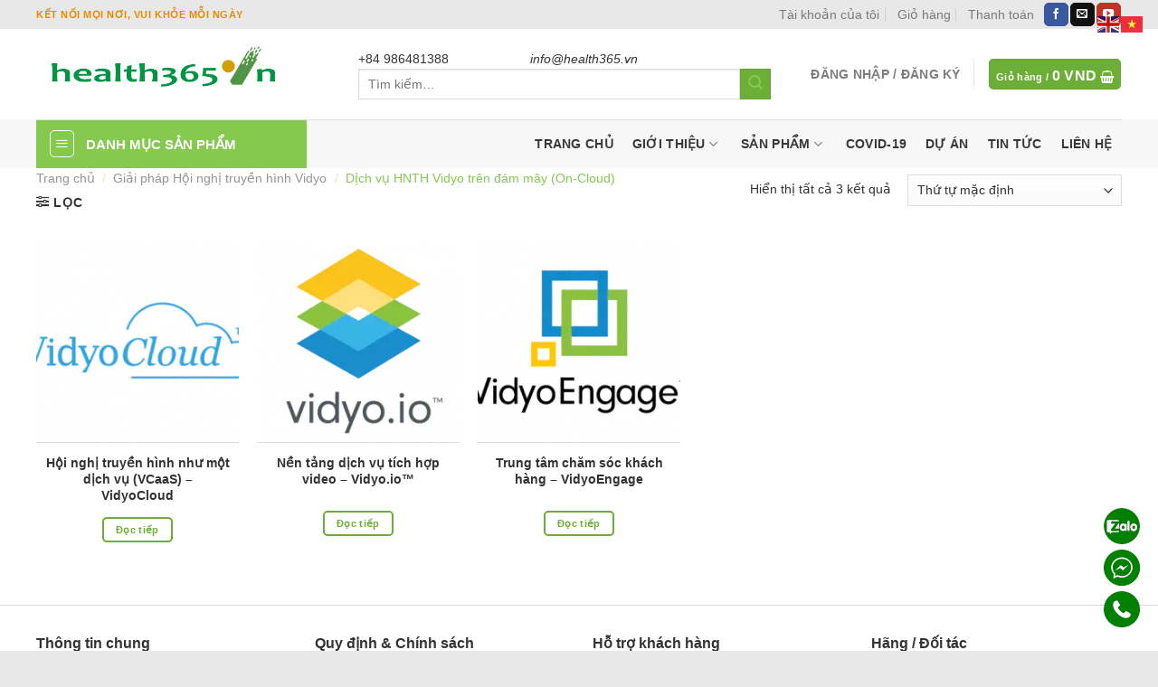

--- FILE ---
content_type: text/html
request_url: https://health365.vn/product-category/giai-phap-hoi-nghi-truyen-hinh-vidyo/dich-vu-hnth-vidyo-tren-dam-may-on-cloud/
body_size: 27413
content:
<!DOCTYPE html>
<!--[if IE 9 ]> <html lang="vi" class="ie9 loading-site no-js"> <![endif]-->
<!--[if IE 8 ]> <html lang="vi" class="ie8 loading-site no-js"> <![endif]-->
<!--[if (gte IE 9)|!(IE)]><!--><html lang="vi" class="loading-site no-js"> <!--<![endif]-->
<head>
<meta charset="UTF-8">
	
	<link rel="profile" href="http://gmpg.org/xfn/11"/>
	<link rel="pingback" href="https://health365.vn/xmlrpc.php"/>

	<script>(function(html){html.className=html.className.replace(/\bno-js\b/,'js')})(document.documentElement);</script>
<title>Dịch vụ HNTH Vidyo trên đám mây (On-Cloud) &#8211; Health365.vn</title>
<meta name='robots' content='max-image-preview:large'/>
<meta name="viewport" content="width=device-width, initial-scale=1, maximum-scale=1"/><link rel="alternate" type="application/rss+xml" title="Dòng thông tin Health365.vn &raquo;" href="https://health365.vn/feed/"/>
<link rel="alternate" type="application/rss+xml" title="Dòng phản hồi Health365.vn &raquo;" href="https://health365.vn/comments/feed/"/>
<link rel='dns-prefetch' href='//cdnjs.cloudflare.com'>
<link rel='dns-prefetch' href='//www.googletagmanager.com'>
<link rel='dns-prefetch' href='//www.google.com'>
<link rel='dns-prefetch' href='//fonts.gstatic.com'><link rel="alternate" type="application/rss+xml" title="Nguồn cấp Health365.vn &raquo; Dịch vụ HNTH Vidyo trên đám mây (On-Cloud) Danh mục" href="https://health365.vn/product-category/giai-phap-hoi-nghi-truyen-hinh-vidyo/dich-vu-hnth-vidyo-tren-dam-may-on-cloud/feed/"/>

<meta name="keywords" content="Công ty Minh Việt, VTECHCOM, Health365, GlobalMed, Telemedicine, Y tế từ xa, Vidyo, Hội nghị truyền hình, Videoconference, Kandao, Kato, Minrray, Meeting, Camera, Speakerphone, 360 độ "/>
		<script type="text/javascript">window._wpemojiSettings={"baseUrl":"https:\/\/s.w.org\/images\/core\/emoji\/13.1.0\/72x72\/","ext":".png","svgUrl":"https:\/\/s.w.org\/images\/core\/emoji\/13.1.0\/svg\/","svgExt":".svg","source":{"concatemoji":"https:\/\/health365.vn\/wp-includes\/js\/wp-emoji-release.min.js?ver=5.8.8"}};!function(e,a,t){var n,r,o,i=a.createElement("canvas"),p=i.getContext&&i.getContext("2d");function s(e,t){var a=String.fromCharCode;p.clearRect(0,0,i.width,i.height),p.fillText(a.apply(this,e),0,0);e=i.toDataURL();return p.clearRect(0,0,i.width,i.height),p.fillText(a.apply(this,t),0,0),e===i.toDataURL()}function c(e){var t=a.createElement("script");t.src=e,t.defer=t.type="text/javascript",a.getElementsByTagName("head")[0].appendChild(t)}for(o=Array("flag","emoji"),t.supports={everything:!0,everythingExceptFlag:!0},r=0;r<o.length;r++)t.supports[o[r]]=function(e){if(!p||!p.fillText)return!1;switch(p.textBaseline="top",p.font="600 32px Arial",e){case"flag":return s([127987,65039,8205,9895,65039],[127987,65039,8203,9895,65039])?!1:!s([55356,56826,55356,56819],[55356,56826,8203,55356,56819])&&!s([55356,57332,56128,56423,56128,56418,56128,56421,56128,56430,56128,56423,56128,56447],[55356,57332,8203,56128,56423,8203,56128,56418,8203,56128,56421,8203,56128,56430,8203,56128,56423,8203,56128,56447]);case"emoji":return!s([10084,65039,8205,55357,56613],[10084,65039,8203,55357,56613])}return!1}(o[r]),t.supports.everything=t.supports.everything&&t.supports[o[r]],"flag"!==o[r]&&(t.supports.everythingExceptFlag=t.supports.everythingExceptFlag&&t.supports[o[r]]);t.supports.everythingExceptFlag=t.supports.everythingExceptFlag&&!t.supports.flag,t.DOMReady=!1,t.readyCallback=function(){t.DOMReady=!0},t.supports.everything||(n=function(){t.readyCallback()},a.addEventListener?(a.addEventListener("DOMContentLoaded",n,!1),e.addEventListener("load",n,!1)):(e.attachEvent("onload",n),a.attachEvent("onreadystatechange",function(){"complete"===a.readyState&&t.readyCallback()})),(n=t.source||{}).concatemoji?c(n.concatemoji):n.wpemoji&&n.twemoji&&(c(n.twemoji),c(n.wpemoji)))}(window,document,window._wpemojiSettings);</script>
		<link rel="stylesheet" href="//health365.vn/wp-content/cache/swift-performance/health365.vn/css/69af65e4a84d697ada1c0b359a8e0a85.css" media="all">
	













<script type='text/javascript' src='//health365.vn/wp-includes/js/jquery/jquery.min.js,qver=3.6.0.pagespeed.jm.izqK4d2SK0.js' id='jquery-core-js'></script>
<script type='text/javascript' src='//health365.vn/wp-includes/js/jquery/jquery-migrate.min.js,qver=3.3.2.pagespeed.jm.Ws-UgblvVg.js' id='jquery-migrate-js'></script>
<link rel="https://api.w.org/" href="https://health365.vn/wp-json/"/><link rel="alternate" type="application/json" href="https://health365.vn/wp-json/wp/v2/product_cat/128"/><link rel="EditURI" type="application/rsd+xml" title="RSD" href="https://health365.vn/xmlrpc.php?rsd"/>
<link rel="wlwmanifest" type="application/wlwmanifest+xml" href="https://health365.vn/wp-includes/wlwmanifest.xml"/> 
<meta name="generator" content="WordPress 5.8.8"/>
<meta name="generator" content="WooCommerce 6.1.2"/>
<!--[if IE]><link rel="stylesheet" type="text/css" href="https://health365.vn/wp-content/themes/flatsome/assets/css/ie-fallback.css"><script src="//cdnjs.cloudflare.com/ajax/libs/html5shiv/3.6.1/html5shiv.js"></script><script>var head = document.getElementsByTagName('head')[0],style = document.createElement('style');style.type = 'text/css';style.styleSheet.cssText = ':before,:after{content:none !important';head.appendChild(style);setTimeout(function(){head.removeChild(style);}, 0);</script><script src="//health365.vn/wp-content/themes/flatsome/assets/libs/ie-flexibility.js"></script><![endif]--><!-- Google Tag Manager -->
<script>(function(w,d,s,l,i){w[l]=w[l]||[];w[l].push({'gtm.start':new Date().getTime(),event:'gtm.js'});var f=d.getElementsByTagName(s)[0],j=d.createElement(s),dl=l!='dataLayer'?'&l='+l:'';j.async=true;j.src='https://www.googletagmanager.com/gtm.js?id='+i+dl;f.parentNode.insertBefore(j,f);})(window,document,'script','dataLayer','GTM-5FC8X489');</script>
<!-- End Google Tag Manager -->
	<noscript><style>.woocommerce-product-gallery{opacity:1!important}</style></noscript>
	<link rel="icon" href="https://health365.vn/wp-content/uploads/2023/03/cropped-Logo-MV-2023-3-32x32.png" sizes="32x32"/>
<link rel="icon" href="https://health365.vn/wp-content/uploads/2023/03/cropped-Logo-MV-2023-3-192x192.png.pagespeed.ce.TPRMLI8vtu.png" sizes="192x192"/>
<link rel="apple-touch-icon" href="https://health365.vn/wp-content/uploads/2023/03/cropped-Logo-MV-2023-3-180x180.png.pagespeed.ce.0t1lO6q2jH.png"/>
<meta name="msapplication-TileImage" content="https://health365.vn/wp-content/uploads/2023/03/cropped-Logo-MV-2023-3-270x270.png"/>
		
		<script data-dont-merge="">(function(){function iv(a){if(a.nodeName=='SOURCE'){a=a.nextSibling;}if(typeof a!=='object'||a===null||typeof a.getBoundingClientRect!=='function'){return false}var b=a.getBoundingClientRect();return((a.innerHeight||a.clientHeight)>0&&b.bottom+50>=0&&b.right+50>=0&&b.top-50<=(window.innerHeight||document.documentElement.clientHeight)&&b.left-50<=(window.innerWidth||document.documentElement.clientWidth))}function ll(){var a=document.querySelectorAll('[data-swift-image-lazyload]');for(var i in a){if(iv(a[i])){a[i].onload=function(){window.dispatchEvent(new Event('resize'));};try{if(a[i].nodeName=='IMG'){a[i].setAttribute('src',(typeof a[i].dataset.src!='undefined'?a[i].dataset.src:a[i].src))};a[i].setAttribute('srcset',(typeof a[i].dataset.srcset!=='undefined'?a[i].dataset.srcset:''));a[i].setAttribute('sizes',(typeof a[i].dataset.sizes!=='undefined'?a[i].dataset.sizes:''));a[i].setAttribute('style',(typeof a[i].dataset.style!=='undefined'?a[i].dataset.style:''));a[i].removeAttribute('data-swift-image-lazyload')}catch(e){}}}requestAnimationFrame(ll)}requestAnimationFrame(ll)})();</script></head>

<body class="archive tax-product_cat term-dich-vu-hnth-vidyo-tren-dam-may-on-cloud term-128 theme-flatsome ot-vertical-menu ot-submenu-top ot-menu-show-home woocommerce woocommerce-page woocommerce-no-js lightbox nav-dropdown-has-arrow">

<!-- Google Tag Manager (noscript) -->
<noscript><iframe src="//www.googletagmanager.com/ns.html?id=GTM-5FC8X489" height="0" width="0" style="display:none;visibility:hidden"></iframe></noscript>
<!-- End Google Tag Manager (noscript) -->

<a class="skip-link screen-reader-text" href="#main">Skip to content</a>

<div id="wrapper">

	
	<header id="header" class="header">
		<div class="header-wrapper">
			<div id="top-bar" class="header-top hide-for-sticky">
    <div class="flex-row container">
      <div class="flex-col hide-for-medium flex-left">
          <ul class="nav nav-left medium-nav-center nav-small  nav-divided">
              <li class="html custom html_topbar_left"><div class="uppercase" style="color: #e68a00; font-weight: 700; }">Kết nối mọi nơi, vui khỏe mỗi ngày</div></li>          </ul>
      </div>

      <div class="flex-col hide-for-medium flex-center">
          <ul class="nav nav-center nav-small  nav-divided">
                        </ul>
      </div>

      <div class="flex-col hide-for-medium flex-right">
         <ul class="nav top-bar-nav nav-right nav-small  nav-divided">
              <li id="menu-item-1959" class="menu-item menu-item-type-post_type menu-item-object-page menu-item-1959"><a href="https://health365.vn/my-account/" class="nav-top-link">Tài khoản của tôi</a></li>
<li id="menu-item-1957" class="menu-item menu-item-type-post_type menu-item-object-page menu-item-1957"><a href="https://health365.vn/cart/" class="nav-top-link">Giỏ hàng</a></li>
<li id="menu-item-1958" class="menu-item menu-item-type-post_type menu-item-object-page menu-item-1958"><a href="https://health365.vn/checkout/" class="nav-top-link">Thanh toán</a></li>
<li class="html header-social-icons ml-0">
	<div class="social-icons follow-icons"><a href="https://www.facebook.com/health365go/" target="_blank" data-label="Facebook" rel="noopener noreferrer nofollow" class="icon primary button round facebook tooltip" title="Follow on Facebook"><i class="icon-facebook"></i></a><a href="mailto:health365.vn@gmail.com" data-label="E-mail" rel="nofollow" class="icon primary button round  email tooltip" title="Send us an email"><i class="icon-envelop"></i></a><a href="https://www.youtube.com/@health365vn" target="_blank" rel="noopener noreferrer nofollow" data-label="YouTube" class="icon primary button round  youtube tooltip" title="Follow on YouTube"><i class="icon-youtube"></i></a></div></li>          </ul>
      </div>

            <div class="flex-col show-for-medium flex-grow">
          <ul class="nav nav-center nav-small mobile-nav  nav-divided">
              <li class="menu-item menu-item-type-post_type menu-item-object-page menu-item-1959"><a href="https://health365.vn/my-account/" class="nav-top-link">Tài khoản của tôi</a></li>
<li class="menu-item menu-item-type-post_type menu-item-object-page menu-item-1957"><a href="https://health365.vn/cart/" class="nav-top-link">Giỏ hàng</a></li>
<li class="menu-item menu-item-type-post_type menu-item-object-page menu-item-1958"><a href="https://health365.vn/checkout/" class="nav-top-link">Thanh toán</a></li>
<li class="html header-social-icons ml-0">
	<div class="social-icons follow-icons"><a href="https://www.facebook.com/health365go/" target="_blank" data-label="Facebook" rel="noopener noreferrer nofollow" class="icon primary button round facebook tooltip" title="Follow on Facebook"><i class="icon-facebook"></i></a><a href="mailto:health365.vn@gmail.com" data-label="E-mail" rel="nofollow" class="icon primary button round  email tooltip" title="Send us an email"><i class="icon-envelop"></i></a><a href="https://www.youtube.com/@health365vn" target="_blank" rel="noopener noreferrer nofollow" data-label="YouTube" class="icon primary button round  youtube tooltip" title="Follow on YouTube"><i class="icon-youtube"></i></a></div></li>          </ul>
      </div>
      
    </div>
</div>
<div id="masthead" class="header-main hide-for-sticky">
      <div class="header-inner flex-row container logo-left medium-logo-center" role="navigation">

          <!-- Logo -->
          <div id="logo" class="flex-col logo">
            <!-- Header logo -->
<a href="https://health365.vn/" title="Health365.vn - Giải pháp hàng đầu về y tế từ xa &#8211; telemedcine &amp; hội nghị truyền hình &#8211; video conference, cho cuộc sống khỏe mạnh mỗi ngày." rel="home">
    <img width="282" height="100" src="[data-uri]" class="header_logo header-logo" alt="Health365.vn" data-src="//health365.vn/wp-content/uploads/2023/03/Logo-health365vn-01.png.pagespeed.ce.32WAO8EtSK.png" data-srcset="" data-sizes="" data-swift-image-lazyload="true" data-style="" style="height:100px" data-l><img width="282" height="100" src="[data-uri]" class="header-logo-dark" alt="Health365.vn" data-src="//health365.vn/wp-content/uploads/2023/03/Logo-MV-2023-7.png" data-srcset="" data-sizes="" data-swift-image-lazyload="true" data-style="" style="height:100px" data-l></a>
          </div>

          <!-- Mobile Left Elements -->
          <div class="flex-col show-for-medium flex-left">
            <ul class="mobile-nav nav nav-left">
              <li class="nav-icon has-icon">
  		<a href="#" data-open="#main-menu" data-pos="left" data-bg="main-menu-overlay" data-color="" class="is-small" aria-label="Menu" aria-controls="main-menu" aria-expanded="false">
		
		  <i class="icon-menu"></i>
		  		</a>
	</li><li class="header-search header-search-dropdown has-icon has-dropdown menu-item-has-children">
	<div class="header-button">	<a href="#" aria-label="Tìm kiếm" class="icon primary button round is-small"><i class="icon-search"></i></a>
	</div>	<ul class="nav-dropdown nav-dropdown-default">
	 	<li class="header-search-form search-form html relative has-icon">
	<div class="header-search-form-wrapper">
		<div class="searchform-wrapper ux-search-box relative form-flat is-normal"><form role="search" method="get" class="searchform" action="https://health365.vn/">
	<div class="flex-row relative">
						<div class="flex-col flex-grow">
			<label class="screen-reader-text" for="woocommerce-product-search-field-0">Tìm kiếm:</label>
			<input type="search" id="woocommerce-product-search-field-0" class="search-field mb-0" placeholder="Tìm kiếm&hellip;" value="" name="s"/>
			<input type="hidden" name="post_type" value="product"/>
					</div>
		<div class="flex-col">
			<button type="submit" value="Tìm kiếm" class="ux-search-submit submit-button secondary button icon mb-0">
				<i class="icon-search"></i>			</button>
		</div>
	</div>
	<div class="live-search-results text-left z-top"></div>
</form>
</div>	</div>
</li>	</ul>
</li>
            </ul>
          </div>

          <!-- Left Elements -->
          <div class="flex-col hide-for-medium flex-left            flex-grow">
            <ul class="header-nav header-nav-main nav nav-left  nav-uppercase">
              <li class="header-block"><div class="header-block-block-1"><div class="row row-collapse header-tv" style="max-width:456px" id="row-563594774">


	<div id="col-1798548629" class="col medium-5 small-12 large-5">
		<div class="col-inner">
			
			

<p><i class="fa fa-phone"></i>+84 986481388</p>

		</div>
			</div>

	

	<div id="col-515715120" class="col medium-7 small-12 large-7">
		<div class="col-inner">
			
			

<p><em>info@health365.vn</em></p>

		</div>
			</div>

	

	<div id="col-1453396834" class="col small-12 large-12">
		<div class="col-inner">
			
			

<div class="searchform-wrapper ux-search-box relative is-normal"><form role="search" method="get" class="searchform" action="https://health365.vn/">
	<div class="flex-row relative">
						<div class="flex-col flex-grow">
			<label class="screen-reader-text" for="woocommerce-product-search-field-1">Tìm kiếm:</label>
			<input type="search" id="woocommerce-product-search-field-1" class="search-field mb-0" placeholder="Tìm kiếm&hellip;" value="" name="s"/>
			<input type="hidden" name="post_type" value="product"/>
					</div>
		<div class="flex-col">
			<button type="submit" value="Tìm kiếm" class="ux-search-submit submit-button secondary button icon mb-0">
				<i class="icon-search"></i>			</button>
		</div>
	</div>
	<div class="live-search-results text-left z-top"></div>
</form>
</div>


		</div>
			</div>

	

</div></div></li>            </ul>
          </div>

          <!-- Right Elements -->
          <div class="flex-col hide-for-medium flex-right">
            <ul class="header-nav header-nav-main nav nav-right  nav-uppercase">
              <li class="account-item has-icon">

<a href="https://health365.vn/my-account/" class="nav-top-link nav-top-not-logged-in" data-open="#login-form-popup">
    <span>
    Đăng nhập     / Đăng ký  </span>
  
</a>



</li>
<li class="header-divider"></li><li class="cart-item has-icon has-dropdown">
<div class="header-button">
<a href="https://health365.vn/cart/" title="Giỏ hàng" class="header-cart-link icon primary button round is-small">


<span class="header-cart-title">
   Giỏ hàng   /      <span class="cart-price"><span class="woocommerce-Price-amount amount"><bdi>0&nbsp;<span class="woocommerce-Price-currencySymbol">VND</span></bdi></span></span>
  </span>

    <i class="icon-shopping-basket" data-icon-label="0">
  </i>
  </a>
</div>
 <ul class="nav-dropdown nav-dropdown-default">
    <li class="html widget_shopping_cart">
      <div class="widget_shopping_cart_content">
        

	<p class="woocommerce-mini-cart__empty-message">Chưa có sản phẩm trong giỏ hàng.</p>


      </div>
    </li>
     </ul>

</li>
            </ul>
          </div>

          <!-- Mobile Right Elements -->
          <div class="flex-col show-for-medium flex-right">
            <ul class="mobile-nav nav nav-right">
              <li class="account-item has-icon">
	<a href="https://health365.vn/my-account/" class="account-link-mobile is-small" title="Tài khoản">
	  <i class="icon-user"></i>	</a>
</li>
<li class="cart-item has-icon">

<div class="header-button">      <a href="https://health365.vn/cart/" class="header-cart-link off-canvas-toggle nav-top-link icon primary button round is-small" data-open="#cart-popup" data-class="off-canvas-cart" title="Giỏ hàng" data-pos="right">
  
    <i class="icon-shopping-basket" data-icon-label="0">
  </i>
  </a>
</div>

  <!-- Cart Sidebar Popup -->
  <div id="cart-popup" class="mfp-hide widget_shopping_cart">
  <div class="cart-popup-inner inner-padding">
      <div class="cart-popup-title text-center">
          <h4 class="uppercase">Giỏ hàng</h4>
          <div class="is-divider"></div>
      </div>
      <div class="widget_shopping_cart_content">
          

	<p class="woocommerce-mini-cart__empty-message">Chưa có sản phẩm trong giỏ hàng.</p>


      </div>
             <div class="cart-sidebar-content relative"></div>  </div>
  </div>

</li>
            </ul>
          </div>

      </div>
     
            <div class="container"><div class="top-divider full-width"></div></div>
      </div><div id="wide-nav" class="header-bottom wide-nav hide-for-sticky nav-dark hide-for-medium">
    <div class="flex-row container">

                        <div class="flex-col hide-for-medium flex-left">
                <ul class="nav header-nav header-bottom-nav nav-left  nav-box nav-size-xlarge nav-spacing-xsmall nav-uppercase">
                                <div id="mega-menu-wrap" class="ot-vm-hover">
                <div id="mega-menu-title">
                    <i class="icon-menu"></i> Danh mục sản phẩm                </div>
				<ul id="mega_menu" class="sf-menu sf-vertical"><li id="menu-item-2684" class="menu-item menu-item-type-taxonomy menu-item-object-product_cat current-product_cat-ancestor menu-item-2684"><a href="https://health365.vn/product-category/giai-phap-hoi-nghi-truyen-hinh-vidyo/">Giải pháp Hội nghị truyền hình Vidyo</a></li>
<li id="menu-item-2696" class="menu-item menu-item-type-taxonomy menu-item-object-product_cat menu-item-2696"><a href="https://health365.vn/product-category/giai-phap-y-te-tu-xa-globalmed/">Giải pháp Y tế từ xa GlobalMed</a></li>
<li id="menu-item-1874" class="menu-item menu-item-type-taxonomy menu-item-object-product_cat menu-item-1874"><a href="https://health365.vn/product-category/giai-phap-y-te-tu-xa-globalmed/1-thiet-bi-tham-kham-y-te-tu-xa/"><i class="_mi _before dashicons dashicons-arrow-right" aria-hidden="true"></i><span>1. Thiết bị thăm khám y tế từ xa</span></a></li>
<li id="menu-item-1878" class="menu-item menu-item-type-taxonomy menu-item-object-product_cat menu-item-1878"><a href="https://health365.vn/product-category/giai-phap-y-te-tu-xa-globalmed/2-tram-telemedicine-co-dong/"><i class="_mi _before dashicons dashicons-arrow-right" aria-hidden="true"></i><span>2. Trạm Telemedicine cơ động</span></a></li>
<li id="menu-item-1879" class="menu-item menu-item-type-taxonomy menu-item-object-product_cat menu-item-1879"><a href="https://health365.vn/product-category/giai-phap-y-te-tu-xa-globalmed/3-phan-mem-y-te-tu-xa/"><i class="_mi _before dashicons dashicons-arrow-right" aria-hidden="true"></i><span>3. Phần mềm y tế từ xa</span></a></li>
<li id="menu-item-2697" class="menu-item menu-item-type-taxonomy menu-item-object-product_cat menu-item-2697"><a href="https://health365.vn/product-category/camera-va-speakerphone/">Camera và Speakerphone</a></li>
<li id="menu-item-3155" class="menu-item menu-item-type-taxonomy menu-item-object-product_cat menu-item-3155"><a href="https://health365.vn/product-category/camera-va-speakerphone/kandao/"><i class="_mi _before dashicons dashicons-arrow-right" aria-hidden="true"></i><span>Kandao Meeting Camera</span></a></li>
<li id="menu-item-3156" class="menu-item menu-item-type-taxonomy menu-item-object-product_cat menu-item-3156"><a href="https://health365.vn/product-category/camera-va-speakerphone/kato/"><i class="_mi _before dashicons dashicons-arrow-right" aria-hidden="true"></i><span>KATO Vision Camera</span></a></li>
<li id="menu-item-3157" class="menu-item menu-item-type-taxonomy menu-item-object-product_cat menu-item-3157"><a href="https://health365.vn/product-category/camera-va-speakerphone/minrray/"><i class="_mi _before dashicons dashicons-arrow-right" aria-hidden="true"></i><span>Minrray Camera</span></a></li>
</ul>            </div>
			                </ul>
            </div>
            
            
                        <div class="flex-col hide-for-medium flex-right flex-grow">
              <ul class="nav header-nav header-bottom-nav nav-right  nav-box nav-size-xlarge nav-spacing-xsmall nav-uppercase">
                   <li id="menu-item-1961" class="menu-item menu-item-type-post_type menu-item-object-page menu-item-home menu-item-1961"><a href="https://health365.vn/" class="nav-top-link">Trang chủ</a></li>
<li id="menu-item-2710" class="menu-item menu-item-type-custom menu-item-object-custom menu-item-has-children menu-item-2710 has-dropdown"><a href="#" class="nav-top-link">Giới thiệu<i class="icon-angle-down"></i></a>
<ul class="sub-menu nav-dropdown nav-dropdown-default">
	<li id="menu-item-2844" class="menu-item menu-item-type-post_type menu-item-object-post menu-item-2844"><a href="https://health365.vn/ve-chung-toi/">Về Chúng tôi</a></li>
	<li id="menu-item-2792" class="menu-item menu-item-type-post_type menu-item-object-post menu-item-2792"><a href="https://health365.vn/ve-hang-giai-phap-hnth-vidyo-my/">Về Hãng Vidyo/Mỹ</a></li>
	<li id="menu-item-2828" class="menu-item menu-item-type-post_type menu-item-object-post menu-item-2828"><a href="https://health365.vn/ve-hang-giai-phap-y-te-tu-xa-globalmed-my/">Về Hãng GlobalMed/Mỹ</a></li>
	<li id="menu-item-1864" class="menu-item menu-item-type-post_type menu-item-object-post menu-item-1864"><a href="https://health365.vn/khai-niem-ve-telemedicine/">Khái niệm về Telemedicine</a></li>
	<li id="menu-item-1863" class="menu-item menu-item-type-post_type menu-item-object-post menu-item-1863"><a href="https://health365.vn/giai-phap-hoi-nghi-truyen-hinh/">Giải pháp hội nghị truyền hình</a></li>
</ul>
</li>
<li id="menu-item-3124" class="menu-item menu-item-type-post_type menu-item-object-page menu-item-has-children menu-item-3124 has-dropdown"><a href="https://health365.vn/shop/" class="nav-top-link">Sản phẩm<i class="icon-angle-down"></i></a>
<ul class="sub-menu nav-dropdown nav-dropdown-default">
	<li id="menu-item-2706" class="menu-item menu-item-type-taxonomy menu-item-object-product_cat current-product_cat-ancestor menu-item-2706"><a href="https://health365.vn/product-category/giai-phap-hoi-nghi-truyen-hinh-vidyo/">Hội nghị truyền hình Vidyo</a></li>
	<li id="menu-item-2704" class="menu-item menu-item-type-taxonomy menu-item-object-product_cat menu-item-2704"><a href="https://health365.vn/product-category/giai-phap-y-te-tu-xa-globalmed/">Y tế từ xa GlobalMed</a></li>
	<li id="menu-item-2705" class="menu-item menu-item-type-taxonomy menu-item-object-product_cat menu-item-2705"><a href="https://health365.vn/product-category/camera-va-speakerphone/">Camera và speakerphone</a></li>
	<li id="menu-item-3165" class="menu-item menu-item-type-taxonomy menu-item-object-product_cat menu-item-3165"><a href="https://health365.vn/product-category/camera-va-speakerphone/kandao/"><i class="_mi _before dashicons dashicons-arrow-right" aria-hidden="true"></i><span>Kandao Meeting Camera</span></a></li>
	<li id="menu-item-3166" class="menu-item menu-item-type-taxonomy menu-item-object-product_cat menu-item-3166"><a href="https://health365.vn/product-category/camera-va-speakerphone/kato/"><i class="_mi _before dashicons dashicons-arrow-right" aria-hidden="true"></i><span>KATO Vision Camera</span></a></li>
	<li id="menu-item-3167" class="menu-item menu-item-type-taxonomy menu-item-object-product_cat menu-item-3167"><a href="https://health365.vn/product-category/camera-va-speakerphone/minrray/"><i class="_mi _before dashicons dashicons-arrow-right" aria-hidden="true"></i><span>Minrray Camera</span></a></li>
</ul>
</li>
<li id="menu-item-2870" class="menu-item menu-item-type-taxonomy menu-item-object-category menu-item-2870"><a href="https://health365.vn/category/covid-19/" class="nav-top-link">Covid-19</a></li>
<li id="menu-item-2313" class="menu-item menu-item-type-taxonomy menu-item-object-category menu-item-2313"><a href="https://health365.vn/category/du-an/" class="nav-top-link">Dự án</a></li>
<li id="menu-item-2018" class="menu-item menu-item-type-taxonomy menu-item-object-category menu-item-2018"><a href="https://health365.vn/category/tin-tuc/" class="nav-top-link">Tin tức</a></li>
<li id="menu-item-1685" class="menu-item menu-item-type-post_type menu-item-object-page menu-item-1685"><a href="https://health365.vn/contact/" class="nav-top-link">Liên hệ</a></li>
              </ul>
            </div>
            
            
    </div>
</div>

<div class="header-bg-container fill"><div class="header-bg-image fill"></div><div class="header-bg-color fill"></div></div>		</div>
	</header>

	<div class="shop-page-title category-page-title page-title">
	<div class="page-title-inner flex-row  medium-flex-wrap container">
	  <div class="flex-col flex-grow medium-text-center">
	  	<div class="is-medium">
	<nav class="woocommerce-breadcrumb breadcrumbs"><a href="https://health365.vn">Trang chủ</a> <span class="divider">&#47;</span> <a href="https://health365.vn/product-category/giai-phap-hoi-nghi-truyen-hinh-vidyo/">Giải pháp Hội nghị truyền hình Vidyo</a> <span class="divider">&#47;</span> Dịch vụ HNTH Vidyo trên đám mây (On-Cloud)</nav></div>
<div class="category-filtering category-filter-row">
	<a href="#" data-open="#shop-sidebar" data-pos="left" class="filter-button uppercase plain">
		<i class="icon-equalizer"></i>
		<strong>Lọc</strong>
	</a>
	<div class="inline-block">
			</div>
</div>
	  </div>
	  <div class="flex-col medium-text-center">
	  	<p class="woocommerce-result-count hide-for-medium">
	Hiển thị tất cả 3 kết quả</p>
<form class="woocommerce-ordering" method="get">
	<select name="orderby" class="orderby" aria-label="Đơn hàng của cửa hàng">
					<option value="menu_order" selected='selected'>Thứ tự mặc định</option>
					<option value="popularity">Thứ tự theo mức độ phổ biến</option>
					<option value="rating">Thứ tự theo điểm đánh giá</option>
					<option value="date">Mới nhất</option>
					<option value="price">Thứ tự theo giá: thấp đến cao</option>
					<option value="price-desc">Thứ tự theo giá: cao xuống thấp</option>
			</select>
	<input type="hidden" name="paged" value="1"/>
	</form>
	  </div>
	</div>
</div>

	<main id="main" class="">
<div class="row category-page-row">

		<div class="col large-12">
		<div class="shop-container">
		
		<div class="woocommerce-notices-wrapper"></div><div class="products row row-small large-columns-5 medium-columns-3 small-columns-2 has-shadow row-box-shadow-2-hover has-equal-box-heights">

<div class="product-small col has-hover product type-product post-2728 status-publish first instock product_cat-dich-vu-hnth-vidyo-tren-dam-may-on-cloud product_cat-giai-phap-hoi-nghi-truyen-hinh-vidyo product_cat-uncategorized has-post-thumbnail shipping-taxable product-type-simple">
	<div class="col-inner">
	
<div class="badge-container absolute left top z-1">
</div>
	<div class="product-small box">
		<div class="box-image">
			<div class="image-fade_in_back">
				<a href="https://health365.vn/product/hoi-nghi-truyen-hinh-nhu-mot-dich-vu-vcaas-vidyocloud/">
					<picture><source data-swift-image-lazyload="true" data-srcset="https://health365.vn/wp-content/uploads/2021/05/Vidyo-Cloud-Logo-Black-Text-450-x-450-247x296.png.webp" type="image/webp"><img width="247" height="296" src="[data-uri]" class="attachment-woocommerce_thumbnail size-woocommerce_thumbnail" alt="" data-src="//health365.vn/wp-content/uploads/2021/05/Vidyo-Cloud-Logo-Black-Text-450-x-450-247x296.png" data-srcset="" data-sizes="" data-swift-image-lazyload="true" data-style="" style="height:296px" data-l></picture>				</a>
			</div>
			<div class="image-tools is-small top right show-on-hover">
							</div>
			<div class="image-tools is-small hide-for-small bottom left show-on-hover">
							</div>
			<div class="image-tools grid-tools text-center hide-for-small bottom hover-slide-in show-on-hover">
							</div>
					</div>

		<div class="box-text box-text-products text-center grid-style-2">
			<div class="title-wrapper"><p class="name product-title woocommerce-loop-product__title"><a href="https://health365.vn/product/hoi-nghi-truyen-hinh-nhu-mot-dich-vu-vcaas-vidyocloud/">Hội nghị truyền hình như một dịch vụ (VCaaS) &#8211; VidyoCloud</a></p></div><div class="price-wrapper">
</div><div class="add-to-cart-button"><a href="https://health365.vn/product/hoi-nghi-truyen-hinh-nhu-mot-dich-vu-vcaas-vidyocloud/" data-quantity="1" class="primary is-small mb-0 button product_type_simple is-outline" data-product_id="2728" data-product_sku="" aria-label="Đọc thêm về &ldquo;Hội nghị truyền hình như một dịch vụ (VCaaS) - VidyoCloud&rdquo;" rel="nofollow">Đọc tiếp</a></div>		</div>
	</div>
		</div>
</div>

<div class="product-small col has-hover product type-product post-2732 status-publish instock product_cat-dich-vu-hnth-vidyo-tren-dam-may-on-cloud product_cat-giai-phap-hoi-nghi-truyen-hinh-vidyo has-post-thumbnail shipping-taxable product-type-simple">
	<div class="col-inner">
	
<div class="badge-container absolute left top z-1">
</div>
	<div class="product-small box">
		<div class="box-image">
			<div class="image-fade_in_back">
				<a href="https://health365.vn/product/nen-tang-dich-vu-tich-hop-video-vidyo-io/">
					<picture><source data-swift-image-lazyload="true" data-srcset="https://health365.vn/wp-content/uploads/2021/05/Vidyo-io-Logo1-247x296.png.webp" type="image/webp"><img width="247" height="296" src="[data-uri]" class="attachment-woocommerce_thumbnail size-woocommerce_thumbnail" alt="" data-src="//health365.vn/wp-content/uploads/2021/05/Vidyo-io-Logo1-247x296.png" data-srcset="" data-sizes="" data-swift-image-lazyload="true" data-style="" style="height:296px" data-l></picture>				</a>
			</div>
			<div class="image-tools is-small top right show-on-hover">
							</div>
			<div class="image-tools is-small hide-for-small bottom left show-on-hover">
							</div>
			<div class="image-tools grid-tools text-center hide-for-small bottom hover-slide-in show-on-hover">
							</div>
					</div>

		<div class="box-text box-text-products text-center grid-style-2">
			<div class="title-wrapper"><p class="name product-title woocommerce-loop-product__title"><a href="https://health365.vn/product/nen-tang-dich-vu-tich-hop-video-vidyo-io/">Nền tảng dịch vụ tích hợp video &#8211; Vidyo.io™</a></p></div><div class="price-wrapper">
</div><div class="add-to-cart-button"><a href="https://health365.vn/product/nen-tang-dich-vu-tich-hop-video-vidyo-io/" data-quantity="1" class="primary is-small mb-0 button product_type_simple is-outline" data-product_id="2732" data-product_sku="" aria-label="Đọc thêm về &ldquo;Nền tảng dịch vụ tích hợp video - Vidyo.io™&rdquo;" rel="nofollow">Đọc tiếp</a></div>		</div>
	</div>
		</div>
</div>

<div class="product-small col has-hover product type-product post-2676 status-publish instock product_cat-dich-vu-hnth-vidyo-tren-dam-may-on-cloud product_cat-giai-phap-hoi-nghi-truyen-hinh-vidyo has-post-thumbnail shipping-taxable product-type-simple">
	<div class="col-inner">
	
<div class="badge-container absolute left top z-1">
</div>
	<div class="product-small box">
		<div class="box-image">
			<div class="image-fade_in_back">
				<a href="https://health365.vn/product/giai-phap-trung-tam-ho-tro-khach-hang-vidyoengage/">
					<picture><source data-swift-image-lazyload="true" data-srcset="https://health365.vn/wp-content/uploads/2021/05/Vidyo-Engage-Logo-Black-Text-450-x-450-247x296.png.webp" type="image/webp"><img width="247" height="296" src="[data-uri]" class="attachment-woocommerce_thumbnail size-woocommerce_thumbnail" alt="" data-src="//health365.vn/wp-content/uploads/2021/05/Vidyo-Engage-Logo-Black-Text-450-x-450-247x296.png" data-srcset="" data-sizes="" data-swift-image-lazyload="true" data-style="" style="height:296px" data-l></picture>				</a>
			</div>
			<div class="image-tools is-small top right show-on-hover">
							</div>
			<div class="image-tools is-small hide-for-small bottom left show-on-hover">
							</div>
			<div class="image-tools grid-tools text-center hide-for-small bottom hover-slide-in show-on-hover">
							</div>
					</div>

		<div class="box-text box-text-products text-center grid-style-2">
			<div class="title-wrapper"><p class="name product-title woocommerce-loop-product__title"><a href="https://health365.vn/product/giai-phap-trung-tam-ho-tro-khach-hang-vidyoengage/">Trung tâm chăm sóc khách hàng &#8211; VidyoEngage</a></p></div><div class="price-wrapper">
</div><div class="add-to-cart-button"><a href="https://health365.vn/product/giai-phap-trung-tam-ho-tro-khach-hang-vidyoengage/" data-quantity="1" class="primary is-small mb-0 button product_type_simple is-outline" data-product_id="2676" data-product_sku="" aria-label="Đọc thêm về &ldquo;Trung tâm chăm sóc khách hàng - VidyoEngage&rdquo;" rel="nofollow">Đọc tiếp</a></div>		</div>
	</div>
		</div>
</div>
</div><!-- row -->
		</div><!-- shop container -->
		</div>

		<div id="shop-sidebar" class="mfp-hide">
			<div class="sidebar-inner">
				<aside id="woocommerce_products-2" class="widget woocommerce widget_products"><span class="widget-title shop-sidebar">Có thể bạn quan tâm</span><div class="is-divider small"></div><ul class="product_list_widget"><li>
	
	<a href="https://health365.vn/product/kandao-meeting-s/">
		<picture><source data-swift-image-lazyload="true" data-srcset="https://health365.vn/wp-content/uploads/2021/12/kds_1-100x100.png.webp" type="image/webp"><img width="100" height="100" src="[data-uri]" class="attachment-woocommerce_gallery_thumbnail size-woocommerce_gallery_thumbnail" alt="" data-src="//health365.vn/wp-content/uploads/2021/12/kds_1-100x100.png" data-srcset="https://health365.vn/wp-content/uploads/2021/12/kds_1-100x100.png 100w, https://health365.vn/wp-content/uploads/2021/12/kds_1-300x300.png 300w, https://health365.vn/wp-content/uploads/2021/12/kds_1-1024x1024.png 1024w, https://health365.vn/wp-content/uploads/2021/12/kds_1-150x150.png 150w, https://health365.vn/wp-content/uploads/2021/12/kds_1-768x768.png 768w, https://health365.vn/wp-content/uploads/2021/12/kds_1-20x20.png 20w, https://health365.vn/wp-content/uploads/2021/12/kds_1-510x510.png 510w, https://health365.vn/wp-content/uploads/2021/12/kds_1.png 1200w" data-sizes="(max-width: 100px) 100vw, 100px" data-swift-image-lazyload="true" data-style="" style="height:100px" data-l></picture>		<span class="product-title">Kandao Meeting S, Camera hội nghị truyền hình góc siêu rộng 180°</span>
	</a>

				
	<span class="woocommerce-Price-amount amount"><bdi>16.917K&nbsp;<span class="woocommerce-Price-currencySymbol">VND</span></bdi></span>
	</li>
<li>
	
	<a href="https://health365.vn/product/usb-conference-speakerphone-kt-m1n/">
		<picture><source data-swift-image-lazyload="true" data-srcset="https://health365.vn/wp-content/uploads/2021/12/2-8-100x100.jpg.webp" type="image/webp"><img width="100" height="100" src="[data-uri]" class="attachment-woocommerce_gallery_thumbnail size-woocommerce_gallery_thumbnail" alt="" data-src="//health365.vn/wp-content/uploads/2021/12/2-8-100x100.jpg" data-srcset="https://health365.vn/wp-content/uploads/2021/12/2-8-100x100.jpg 100w, https://health365.vn/wp-content/uploads/2021/12/2-8-300x300.jpg 300w, https://health365.vn/wp-content/uploads/2021/12/2-8-150x150.jpg 150w, https://health365.vn/wp-content/uploads/2021/12/2-8-768x768.jpg 768w, https://health365.vn/wp-content/uploads/2021/12/2-8-20x20.jpg 20w, https://health365.vn/wp-content/uploads/2021/12/2-8-510x510.jpg 510w, https://health365.vn/wp-content/uploads/2021/12/2-8-247x247.jpg 247w, https://health365.vn/wp-content/uploads/2021/12/2-8.jpg 1000w" data-sizes="(max-width: 100px) 100vw, 100px" data-swift-image-lazyload="true" data-style="" style="height:100px" data-l></picture>		<span class="product-title">USB Conference Speakerphone KT-M1N</span>
	</a>

				
	<span class="woocommerce-Price-amount amount"><bdi>8.040K&nbsp;<span class="woocommerce-Price-currencySymbol">VND</span></bdi></span>
	</li>
<li>
	
	<a href="https://health365.vn/product/usb-bluetooth-conference-speakerphone-kt-m4b/">
		<picture><source data-swift-image-lazyload="true" data-srcset="https://health365.vn/wp-content/uploads/2021/12/1-7-100x100.jpg.webp" type="image/webp"><img width="100" height="100" src="[data-uri]" class="attachment-woocommerce_gallery_thumbnail size-woocommerce_gallery_thumbnail" alt="" data-src="//health365.vn/wp-content/uploads/2021/12/1-7-100x100.jpg" data-srcset="https://health365.vn/wp-content/uploads/2021/12/1-7-100x100.jpg 100w, https://health365.vn/wp-content/uploads/2021/12/1-7-300x300.jpg 300w, https://health365.vn/wp-content/uploads/2021/12/1-7-150x150.jpg 150w, https://health365.vn/wp-content/uploads/2021/12/1-7-768x768.jpg 768w, https://health365.vn/wp-content/uploads/2021/12/1-7-20x20.jpg 20w, https://health365.vn/wp-content/uploads/2021/12/1-7-510x510.jpg 510w, https://health365.vn/wp-content/uploads/2021/12/1-7-247x247.jpg 247w, https://health365.vn/wp-content/uploads/2021/12/1-7.jpg 1000w" data-sizes="(max-width: 100px) 100vw, 100px" data-swift-image-lazyload="true" data-style="" style="height:100px" data-l></picture>		<span class="product-title">USB &amp; Bluetooth Conference Speakerphone KT-M4B</span>
	</a>

				
	<span class="woocommerce-Price-amount amount"><bdi>5.239K&nbsp;<span class="woocommerce-Price-currencySymbol">VND</span></bdi></span>
	</li>
<li>
	
	<a href="https://health365.vn/product/professional-broadcast-keyboard-controller-kt-610c/">
		<picture><source data-swift-image-lazyload="true" data-srcset="https://health365.vn/wp-content/uploads/2021/12/1-6-100x100.jpg.webp" type="image/webp"><img width="100" height="100" src="[data-uri]" class="attachment-woocommerce_gallery_thumbnail size-woocommerce_gallery_thumbnail" alt="" data-src="//health365.vn/wp-content/uploads/2021/12/1-6-100x100.jpg" data-srcset="https://health365.vn/wp-content/uploads/2021/12/1-6-100x100.jpg 100w, https://health365.vn/wp-content/uploads/2021/12/1-6-300x300.jpg 300w, https://health365.vn/wp-content/uploads/2021/12/1-6-150x150.jpg 150w, https://health365.vn/wp-content/uploads/2021/12/1-6-768x768.jpg 768w, https://health365.vn/wp-content/uploads/2021/12/1-6-20x20.jpg 20w, https://health365.vn/wp-content/uploads/2021/12/1-6-510x510.jpg 510w, https://health365.vn/wp-content/uploads/2021/12/1-6-247x247.jpg 247w, https://health365.vn/wp-content/uploads/2021/12/1-6.jpg 1000w" data-sizes="(max-width: 100px) 100vw, 100px" data-swift-image-lazyload="true" data-style="" style="height:100px" data-l></picture>		<span class="product-title">Professional Broadcast Keyboard Controller KT-610C</span>
	</a>

				
	<span class="woocommerce-Price-amount amount"><bdi>15.348K&nbsp;<span class="woocommerce-Price-currencySymbol">VND</span></bdi></span>
	</li>
</ul></aside>			</div>
		</div>
</div>

</main>

<footer id="footer" class="footer-wrapper">

		<section class="section" id="section_2140488016">
		<div class="bg section-bg fill bg-fill bg-loaded bg-loaded">

			
			
			
	<div class="is-border" style="border-color:rgb(219, 219, 219);border-width:1px 0px 0px 0px;">
	</div>

		</div>

		<div class="section-content relative">
			

	<div id="gap-1738187783" class="gap-element clearfix" style="display:block; height:auto;">
		

	</div>
	

<div class="row" id="row-367484814">


	<div id="col-737043752" class="col health365-text-list medium-3 small-6 large-3">
		<div class="col-inner">
			
			

<h4>Thông tin chung</h4>
<ul>
<li><a href="https://health365.vn/chu-so-huu-website/">Thông tin chủ sở hữu website</a></li>
<li><a href="https://health365.vn/contact/">Thông tin liên hệ</a></li>
<li><a href="https://health365.vn/dieu-khoan-va-dieu-kien-giao-dich/">Điều khoản &amp; điều kiện giao dịch</a></li>
<li><a href="https://health365.vn/nguyen-tac-kinh-doanh/">Nguyên tắc kinh doanh</a></li>
</ul>

		</div>
			</div>

	

	<div id="col-726653789" class="col health365-text-list medium-3 small-6 large-3">
		<div class="col-inner">
			
			

<h4>Quy định &amp; Chính sách</h4>
<ul>
<li><a href="https://health365.vn/van-chuyen-giao-nhan/">Vận chuyển &amp; Giao nhận</a></li>
<li><a href="https://health365.vn/chinh-sach-doi-tra-bao-hanh/">Đổi trả &amp; Bảo hành</a></li>
<li><a href="https://health365.vn/chinh-sach-giai-quyet-khieu-nai/">Giải quyết khiếu nại</a></li>
<li><a href="https://health365.vn/elements__trashed/bao-mat-thong-tin-ca-nhan/">Bảo mật thông tin cá nhân</a></li>
</ul>

		</div>
			</div>

	

	<div id="col-1948570818" class="col health365-text-list medium-3 small-6 large-3">
		<div class="col-inner">
			
			

<h4>Hỗ trợ khách hàng</h4>
<ul>
<li><a href="https://health365.vn/huong-dan-mua-hang-truc-tuyen/">Hướng dẫn mua hàng trực tuyến</a></li>
<li><a href="https://health365.vn/huong-dan-thanh-toan/">Hướng dẫn thanh toán</a></li>
<li><a href="https://health365.vn/dong-gop-y-kien-khieu-nai-de-nghi-ho-tro/">Gửi góp ý, khiếu nại, hỗ trợ</a></li>
</ul>

		</div>
			</div>

	

	<div id="col-37694661" class="col medium-3 small-6 large-3">
		<div class="col-inner text-left">
			
			

<h4>Hãng / Đối tác</h4>
<div class="ux-logo has-hover align-middle ux_logo inline-block" style="max-width: 100%!important; width: 113.04635761589px!important"><a class="ux-logo-link block image-" title="" href="http://kandaovr.com/" style="padding: 15px;"><img src="[data-uri]" title="" alt="" class="ux-logo-image block" style="height:15px;" data-src="//health365.vn/wp-content/uploads/2023/02/KanDao-VR.png" data-srcset="" data-sizes="" data-swift-image-lazyload="true" data-style="height:15px;" data-l></a></div>

<div class="ux-logo has-hover align-middle ux_logo inline-block" style="max-width: 100%!important; width: 117.5px!important"><a class="ux-logo-link block image-" title="" href="https://vidyo.com/" style="padding: 15px;"><picture><source data-swift-image-lazyload="true" data-srcset="https://health365.vn/wp-content/uploads/2021/09/VidyoLogo_09062021_181748_104_8829.png.webp" type="image/webp"><img src="[data-uri]" title="" alt="" class="ux-logo-image block" style="height:35px;" data-src="//health365.vn/wp-content/uploads/2021/09/VidyoLogo_09062021_181748_104_8829.png" data-srcset="" data-sizes="" data-swift-image-lazyload="true" data-style="height:35px;" data-l></picture></a></div>

<div class="ux-logo has-hover align-middle ux_logo inline-block" style="max-width: 100%!important; width: 107.60842105263px!important"><a class="ux-logo-link block image-" title="" href="https://www.globalmed.com/" style="padding: 15px;"><picture><source data-swift-image-lazyload="true" data-srcset="https://health365.vn/wp-content/uploads/2020/09/WellWellWell_GlobalMed-LOGO4.5x22-1024x475-1.png.webp" type="image/webp"><img src="[data-uri]" title="" alt="" class="ux-logo-image block" style="height:36px;" data-src="//health365.vn/wp-content/uploads/2020/09/WellWellWell_GlobalMed-LOGO4.5x22-1024x475-1.png" data-srcset="" data-sizes="" data-swift-image-lazyload="true" data-style="height:36px;" data-l></picture></a></div>


		</div>
			</div>

	

</div>
<div class="row" id="row-1735003604">


	<div id="col-937705909" class="col medium-3 small-12 large-3 tip-top" title="Đã thông báo Bộ Công thương">
		<div class="col-inner text-center">
			
			

	<div class="img has-hover x md-x lg-x y md-y lg-y" id="image_1967282497">
		<a class="" href="http://online.gov.vn/Home/WebDetails/87286" target="_blank" rel="noopener noreferrer">						<div class="img-inner dark">
			<picture><source data-swift-image-lazyload="true" data-srcset="https://health365.vn/wp-content/uploads/2021/10/logoSaleNoti.png.webp" type="image/webp"><img width="600" height="227" src="[data-uri]" class="attachment-large size-large" alt="" data-src="//health365.vn/wp-content/uploads/2021/10/logoSaleNoti.png" data-srcset="https://health365.vn/wp-content/uploads/2021/10/logoSaleNoti.png 600w, https://health365.vn/wp-content/uploads/2021/10/logoSaleNoti-300x114.png 300w, https://health365.vn/wp-content/uploads/2021/10/logoSaleNoti-20x8.png 20w, https://health365.vn/wp-content/uploads/2021/10/logoSaleNoti-510x193.png 510w" data-sizes="(max-width: 600px) 100vw, 600px" data-swift-image-lazyload="true" data-style="" style="height:227px" data-l></picture>						
					</div>
						</a>		

	</div>
	


		</div>
			</div>

	

	<div id="col-1512415172" class="col medium-9 small-12 large-9">
		<div class="col-inner">
			
			

<p><span style="font-size: 85%;"><span class="caption">CÔNG TY CỔ PHẦN CÔNG NGHỆ VÀ TRUYỀN THÔNG MINH VIỆT<br/></span>GPDKKD số 0106934585 do Sở Kế hoạch và Đầu tư Thành phố Hà Nội cấp đăng ký lần đầu 12/8/2015</span><br/><span style="font-size: 85%;"><span class="caption">Email: health365.vn@gmail.com; Điện thoại: +84986481388<br/></span><span class="caption">Địa chỉ trụ sở chính: BT12 – N02, Khu đô thị Sunny Garden City, Xã Sài Sơn, Huyện Quốc Oai, Thành phố Hà Nội, Việt Nam</span></span></p>

		</div>
			</div>

	

</div>

		</div>

		

	</section>
	
<div class="absolute-footer light medium-text-center text-center">
  <div class="container clearfix">

    
    <div class="footer-primary pull-left">
            <div class="copyright-footer">
        Copyright ©2023 <strong>Health365.vn</strong>      </div>
          </div>
  </div>
</div>
<a href="#top" class="back-to-top button icon invert plain fixed bottom z-1 is-outline hide-for-medium circle" id="top-link"><i class="icon-angle-up"></i></a>

</footer>

</div>

<div id="main-menu" class="mobile-sidebar no-scrollbar mfp-hide">
	<div class="sidebar-menu no-scrollbar">
		<ul class="nav nav-sidebar nav-vertical nav-uppercase">
			<li id="menu-item-1980" class="menu-item menu-item-type-post_type menu-item-object-page menu-item-home menu-item-1980"><a href="https://health365.vn/">Trang chủ</a></li>
<li id="menu-item-3127" class="menu-item menu-item-type-post_type menu-item-object-page current-menu-ancestor current_page_ancestor menu-item-has-children menu-item-3127"><a href="https://health365.vn/shop/">Sản phẩm</a>
<ul class="sub-menu nav-sidebar-ul children">
	<li id="menu-item-2700" class="menu-item menu-item-type-taxonomy menu-item-object-product_cat current-product_cat-ancestor current-menu-ancestor current-menu-parent current-product_cat-parent menu-item-has-children menu-item-2700"><a href="https://health365.vn/product-category/giai-phap-hoi-nghi-truyen-hinh-vidyo/">Giải pháp Hội nghị truyền hình Vidyo</a>
	<ul class="sub-menu nav-sidebar-ul">
		<li id="menu-item-2770" class="menu-item menu-item-type-taxonomy menu-item-object-product_cat current-menu-item menu-item-2770"><a href="https://health365.vn/product-category/giai-phap-hoi-nghi-truyen-hinh-vidyo/dich-vu-hnth-vidyo-tren-dam-may-on-cloud/" aria-current="page">1. Dịch vụ Vidyo On-Cloud</a></li>
		<li id="menu-item-2771" class="menu-item menu-item-type-taxonomy menu-item-object-product_cat menu-item-2771"><a href="https://health365.vn/product-category/giai-phap-hoi-nghi-truyen-hinh-vidyo/giai-phap-hnth-vidyo-dung-rieng-on-premises/">2. Gói sản phẩm Vidyo On-Premises</a></li>
	</ul>
</li>
	<li id="menu-item-2699" class="menu-item menu-item-type-taxonomy menu-item-object-product_cat menu-item-has-children menu-item-2699"><a href="https://health365.vn/product-category/giai-phap-y-te-tu-xa-globalmed/">Giải pháp Y tế từ xa GlobalMed</a>
	<ul class="sub-menu nav-sidebar-ul">
		<li id="menu-item-1987" class="menu-item menu-item-type-taxonomy menu-item-object-product_cat menu-item-1987"><a href="https://health365.vn/product-category/giai-phap-y-te-tu-xa-globalmed/1-thiet-bi-tham-kham-y-te-tu-xa/">1. Thiết bị thăm khám y tế từ xa</a></li>
		<li id="menu-item-1991" class="menu-item menu-item-type-taxonomy menu-item-object-product_cat menu-item-1991"><a href="https://health365.vn/product-category/giai-phap-y-te-tu-xa-globalmed/2-tram-telemedicine-co-dong/">2. Trạm Telemedicine cơ động</a></li>
		<li id="menu-item-1992" class="menu-item menu-item-type-taxonomy menu-item-object-product_cat menu-item-1992"><a href="https://health365.vn/product-category/giai-phap-y-te-tu-xa-globalmed/3-phan-mem-y-te-tu-xa/">3. Phần mềm y tế từ xa</a></li>
	</ul>
</li>
	<li id="menu-item-2701" class="menu-item menu-item-type-taxonomy menu-item-object-product_cat menu-item-has-children menu-item-2701"><a href="https://health365.vn/product-category/camera-va-speakerphone/">Camera và speakerphone</a>
	<ul class="sub-menu nav-sidebar-ul">
		<li id="menu-item-3170" class="menu-item menu-item-type-taxonomy menu-item-object-product_cat menu-item-3170"><a href="https://health365.vn/product-category/camera-va-speakerphone/kandao/">Kandao Meeting Camera</a></li>
		<li id="menu-item-3171" class="menu-item menu-item-type-taxonomy menu-item-object-product_cat menu-item-3171"><a href="https://health365.vn/product-category/camera-va-speakerphone/kato/">KATO Vision Camera</a></li>
		<li id="menu-item-3172" class="menu-item menu-item-type-taxonomy menu-item-object-product_cat menu-item-3172"><a href="https://health365.vn/product-category/camera-va-speakerphone/minrray/">Minrray Camera</a></li>
	</ul>
</li>
</ul>
</li>
<li id="menu-item-2872" class="menu-item menu-item-type-taxonomy menu-item-object-category menu-item-2872"><a href="https://health365.vn/category/covid-19/">Covid-19</a></li>
<li id="menu-item-2773" class="menu-item menu-item-type-taxonomy menu-item-object-category menu-item-2773"><a href="https://health365.vn/category/gioi-thieu/">Giới thiệu</a></li>
<li id="menu-item-2014" class="menu-item menu-item-type-taxonomy menu-item-object-category menu-item-2014"><a href="https://health365.vn/category/tin-tuc/">Tin tức</a></li>
<li id="menu-item-2772" class="menu-item menu-item-type-taxonomy menu-item-object-category menu-item-2772"><a href="https://health365.vn/category/du-an/">Dự án</a></li>
<li id="menu-item-1983" class="menu-item menu-item-type-post_type menu-item-object-page menu-item-1983"><a href="https://health365.vn/contact/">Liên hệ</a></li>
		</ul>
	</div>
</div>
<div class="gtranslate_wrapper" id="gt-wrapper-84045648"></div><!-- Nút Zalo + Messenger + Phone -->
<div class="float-contact">
<div class="chat-zalo">
<a href="https://zalo.me/0986481388" target="_blank"><img title="Chat Zalo" src="[data-uri]" alt="zalo-icon" width="40" height="40" data-src="//health365.vn/wp-content/uploads/2023/11/zalo-h365vn.png.pagespeed.ce.USL392wvRK.png" data-srcset="" data-sizes="" data-swift-image-lazyload="true" data-style="" style="height:40px" data-l></a>
</div>
<div class="chat-facebook">
<a href="https://m.me/health365go" target="_blank"><img title="Chat Facebook" src="[data-uri]" alt="facebook-icon" width="40" height="40" data-src="//health365.vn/wp-content/uploads/2023/11/messenger-h365vn.png.pagespeed.ce.c4o6fAxrlZ.png" data-srcset="" data-sizes="" data-swift-image-lazyload="true" data-style="" style="height:40px" data-l></a>
</div>
<div class="call-hotline">
<a href="tel:0986481388"><img title="Call Hotline" src="[data-uri]" alt="phone-icon" width="40" height="40" data-src="//health365.vn/wp-content/uploads/2023/11/phone-h365vn.png.pagespeed.ce.xUxcnoiYjE.png" data-srcset="" data-sizes="" data-swift-image-lazyload="true" data-style="" style="height:40px" data-l></a>
</div>
</div>
<!-- End Nút Zalo + Messenger + Phone -->
    <div id="login-form-popup" class="lightbox-content mfp-hide">
            <div class="woocommerce-notices-wrapper"></div>
<div class="account-container lightbox-inner">

	
	<div class="col2-set row row-divided row-large" id="customer_login">

		<div class="col-1 large-6 col pb-0">

			
			<div class="account-login-inner">

				<h3 class="uppercase">Đăng nhập</h3>

				<form class="woocommerce-form woocommerce-form-login login" method="post">

					
					<p class="woocommerce-form-row woocommerce-form-row--wide form-row form-row-wide">
						<label for="username">Tên tài khoản hoặc địa chỉ email&nbsp;<span class="required">*</span></label>
						<input type="text" class="woocommerce-Input woocommerce-Input--text input-text" name="username" id="username" autocomplete="username" value=""/>					</p>
					<p class="woocommerce-form-row woocommerce-form-row--wide form-row form-row-wide">
						<label for="password">Mật khẩu&nbsp;<span class="required">*</span></label>
						<input class="woocommerce-Input woocommerce-Input--text input-text" type="password" name="password" id="password" autocomplete="current-password"/>
					</p>

					
					<p class="form-row">
						<label class="woocommerce-form__label woocommerce-form__label-for-checkbox woocommerce-form-login__rememberme">
							<input class="woocommerce-form__input woocommerce-form__input-checkbox" name="rememberme" type="checkbox" id="rememberme" value="forever"/> <span>Ghi nhớ mật khẩu</span>
						</label>
						<input type="hidden" id="woocommerce-login-nonce" name="woocommerce-login-nonce" value="f1ece53fcd"/><input type="hidden" name="_wp_http_referer" value="/product-category/giai-phap-hoi-nghi-truyen-hinh-vidyo/dich-vu-hnth-vidyo-tren-dam-may-on-cloud/"/>						<button type="submit" class="woocommerce-button button woocommerce-form-login__submit" name="login" value="Đăng nhập">Đăng nhập</button>
					</p>
					<p class="woocommerce-LostPassword lost_password">
						<a href="https://health365.vn/my-account/lost-password/">Quên mật khẩu?</a>
					</p>

					
				</form>
			</div>

			
		</div>

		<div class="col-2 large-6 col pb-0">

			<div class="account-register-inner">

				<h3 class="uppercase">Đăng ký</h3>

				<form method="post" class="woocommerce-form woocommerce-form-register register">

					
					
						<p class="woocommerce-form-row woocommerce-form-row--wide form-row form-row-wide">
							<label for="reg_username">Tên tài khoản&nbsp;<span class="required">*</span></label>
							<input type="text" class="woocommerce-Input woocommerce-Input--text input-text" name="username" id="reg_username" autocomplete="username" value=""/>						</p>

					
					<p class="woocommerce-form-row woocommerce-form-row--wide form-row form-row-wide">
						<label for="reg_email">Địa chỉ email&nbsp;<span class="required">*</span></label>
						<input type="email" class="woocommerce-Input woocommerce-Input--text input-text" name="email" id="reg_email" autocomplete="email" value=""/>					</p>

					
						<p class="woocommerce-form-row woocommerce-form-row--wide form-row form-row-wide">
							<label for="reg_password">Mật khẩu&nbsp;<span class="required">*</span></label>
							<input type="password" class="woocommerce-Input woocommerce-Input--text input-text" name="password" id="reg_password" autocomplete="new-password"/>
						</p>

					
					<div class="woocommerce-privacy-policy-text"></div>
					<p class="woocommerce-form-row form-row">
						<input type="hidden" id="woocommerce-register-nonce" name="woocommerce-register-nonce" value="752773d4f7"/><input type="hidden" name="_wp_http_referer" value="/product-category/giai-phap-hoi-nghi-truyen-hinh-vidyo/dich-vu-hnth-vidyo-tren-dam-may-on-cloud/"/>						<button type="submit" class="woocommerce-Button woocommerce-button button woocommerce-form-register__submit" name="register" value="Đăng ký">Đăng ký</button>
					</p>

					
				</form>

			</div>

		</div>

	</div>

</div>

          </div>
  <script type="application/ld+json">{"@context":"https:\/\/schema.org\/","@type":"BreadcrumbList","itemListElement":[{"@type":"ListItem","position":1,"item":{"name":"Trang ch\u1ee7","@id":"https:\/\/health365.vn"}},{"@type":"ListItem","position":2,"item":{"name":"Gi\u1ea3i ph\u00e1p H\u1ed9i ngh\u1ecb truy\u1ec1n h\u00ecnh Vidyo","@id":"https:\/\/health365.vn\/product-category\/giai-phap-hoi-nghi-truyen-hinh-vidyo\/"}},{"@type":"ListItem","position":3,"item":{"name":"D\u1ecbch v\u1ee5 HNTH Vidyo tr\u00ean \u0111\u00e1m m\u00e2y (On-Cloud)","@id":"https:\/\/health365.vn\/product-category\/giai-phap-hoi-nghi-truyen-hinh-vidyo\/dich-vu-hnth-vidyo-tren-dam-may-on-cloud\/"}}]}</script>	<script type="text/javascript">(function(){var c=document.body.className;c=c.replace(/woocommerce-no-js/,'woocommerce-js');document.body.className=c;})();</script>
	<script type='text/javascript' src='//health365.vn/wp-includes/js/dist/vendor/regenerator-runtime.min.js?ver=0.13.7' id='regenerator-runtime-js'></script>
<script type='text/javascript' src='//health365.vn/wp-includes/js/dist/vendor/wp-polyfill.min.js,qver=3.15.0.pagespeed.jm.YCDmrhN76j.js' id='wp-polyfill-js'></script>
<script type='text/javascript' id='contact-form-7-js-extra'>//<![CDATA[
var wpcf7={"api":{"root":"https:\/\/health365.vn\/wp-json\/","namespace":"contact-form-7\/v1"}};
//]]></script>
<script type='text/javascript' src='//health365.vn/wp-content/plugins/contact-form-7/includes/js/index.js?ver=5.5.4' id='contact-form-7-js'></script>
<script type='text/javascript' id='ot-hoverIntent-js'>//<![CDATA[
(function($){$.fn.hoverIntent=function(handlerIn,handlerOut,selector){var cfg={interval:100,sensitivity:7,timeout:0};if(typeof handlerIn==="object"){cfg=$.extend(cfg,handlerIn);}else if($.isFunction(handlerOut)){cfg=$.extend(cfg,{over:handlerIn,out:handlerOut,selector:selector});}else{cfg=$.extend(cfg,{over:handlerIn,out:handlerIn,selector:handlerOut});}var cX,cY,pX,pY;var track=function(ev){cX=ev.pageX;cY=ev.pageY;};var compare=function(ev,ob){ob.hoverIntent_t=clearTimeout(ob.hoverIntent_t);if((Math.abs(pX-cX)+Math.abs(pY-cY))<cfg.sensitivity){$(ob).off("mousemove.hoverIntent",track);ob.hoverIntent_s=1;return cfg.over.apply(ob,[ev]);}else{pX=cX;pY=cY;ob.hoverIntent_t=setTimeout(function(){compare(ev,ob);},cfg.interval);}};var delay=function(ev,ob){ob.hoverIntent_t=clearTimeout(ob.hoverIntent_t);ob.hoverIntent_s=0;return cfg.out.apply(ob,[ev]);};var handleHover=function(e){var ev=jQuery.extend({},e);var ob=this;if(ob.hoverIntent_t){ob.hoverIntent_t=clearTimeout(ob.hoverIntent_t);}if(e.type=="mouseenter"){pX=ev.pageX;pY=ev.pageY;$(ob).on("mousemove.hoverIntent",track);if(ob.hoverIntent_s!=1){ob.hoverIntent_t=setTimeout(function(){compare(ev,ob);},cfg.interval);}}else{$(ob).off("mousemove.hoverIntent",track);if(ob.hoverIntent_s==1){ob.hoverIntent_t=setTimeout(function(){delay(ev,ob);},cfg.timeout);}}};return this.on({'mouseenter.hoverIntent':handleHover,'mouseleave.hoverIntent':handleHover},cfg.selector);};})(jQuery);
//]]></script>
<script type='text/javascript' src='//health365.vn/wp-content/plugins/ot-flatsome-vertical-menu/assets/vendor/superfish/superfish.min.js?ver=1.2.3' id='ot-superfish-js'></script>
<script type='text/javascript' id='ot-vertical-menu-js'>//<![CDATA[
"use strict";!function(e){"function"==typeof define&&define.amd?define(["jquery"],e):e(jQuery)}(function(d){d.fn.addBack=d.fn.addBack||d.fn.andSelf,d.fn.extend({actual:function(e,t){if(!this[e])throw'$.actual => The jQuery method "'+e+'" you called does not exist';var n,a,i=d.extend({absolute:!1,clone:!1,includeMargin:!1,display:"block"},t),o=this.eq(0);if(!0===i.clone)n=function(){o=o.clone().attr("style","position: absolute !important; top: -1000 !important; ").appendTo("body")},a=function(){o.remove()};else{var u,c=[],s="";n=function(){u=o.parents().addBack().filter(":hidden"),s+="visibility: hidden !important; display: "+i.display+" !important; ",!0===i.absolute&&(s+="position: absolute !important; "),u.each(function(){var e=d(this),t=e.attr("style");c.push(t),e.attr("style",t?t+";"+s:s)})},a=function(){u.each(function(e){var t=d(this),n=c[e];void 0===n?t.removeAttr("style"):t.attr("style",n)})}}n();var r=/(outer)/.test(e)?o[e](i.includeMargin):o[e]();return a(),r}})}),jQuery(document).ready(function(i){i(".ot-vm-click #mega-menu-title").click(function(){i("#mega_menu").toggleClass("active")}),i("body").click(function(e){"mega-menu-title"!=i(e.target).attr("id")&&i("#mega_menu.active").removeClass("active")}),i(".ot-vm-hover").hover(function(){i("body").addClass("active-menu")},function(){i("body").removeClass("active-menu")}),i("#mega_menu").hover(function(){i("body").addClass("active-menu")},function(){i("body").removeClass("active-menu")}),i(".ot-submenu-top #mega_menu > li").each(function(e){var t=i(this),n=t.actual("outerHeight")*-e+"px",a=i("#mega_menu").actual("outerHeight");t.children(".sub-menu").css({"margin-top":n,"min-height":a})}),i("#mega_menu").superfish({speed:"fast",speedOut:"fast",delay:0,onShow:function(){},onDestroy:function(){}}),i(window).bind("scroll",function(){i(".header-wrapper").hasClass("stuck")&&i("#mega_menu").removeClass("active")})});
//]]></script>
<script type='text/javascript' src='//health365.vn/wp-content/plugins/woocommerce/assets/js/jquery-blockui/jquery.blockUI.min.js,qver=2.7.0-wc.6.1.2.pagespeed.jm.qOdwTiPbfg.js' id='jquery-blockui-js'></script>
<script type='text/javascript' id='wc-add-to-cart-js-extra'>//<![CDATA[
var wc_add_to_cart_params={"ajax_url":"\/wp-admin\/admin-ajax.php","wc_ajax_url":"\/?wc-ajax=%%endpoint%%","i18n_view_cart":"Xem gi\u1ecf h\u00e0ng","cart_url":"https:\/\/health365.vn\/cart\/","is_cart":"","cart_redirect_after_add":"no"};
//]]></script>
<script type='text/javascript' src='//health365.vn/wp-content/plugins/woocommerce/assets/js/frontend/add-to-cart.min.js?ver=6.1.2' id='wc-add-to-cart-js'></script>
<script type='text/javascript' id='js-cookie-js'>//<![CDATA[
!function(e){var n,o,t=!1;"function"==typeof define&&define.amd&&(define(e),t=!0),"object"==typeof exports&&(module.exports=e(),t=!0),t||(n=window.Cookies,(o=window.Cookies=e()).noConflict=function(){return window.Cookies=n,o})}(function(){function m(){for(var e=0,n={};e<arguments.length;e++){var o,t=arguments[e];for(o in t)n[o]=t[o]}return n}return function e(C){function g(e,n,o){var t,r;if("undefined"!=typeof document){if(1<arguments.length){"number"==typeof(o=m({path:"/"},g.defaults,o)).expires&&((r=new Date).setMilliseconds(r.getMilliseconds()+864e5*o.expires),o.expires=r),o.expires=o.expires?o.expires.toUTCString():"";try{t=JSON.stringify(n),/^[\{\[]/.test(t)&&(n=t)}catch(l){}n=C.write?C.write(n,e):encodeURIComponent(String(n)).replace(/%(23|24|26|2B|3A|3C|3E|3D|2F|3F|40|5B|5D|5E|60|7B|7D|7C)/g,decodeURIComponent),e=(e=(e=encodeURIComponent(String(e))).replace(/%(23|24|26|2B|5E|60|7C)/g,decodeURIComponent)).replace(/[\(\)]/g,escape);var i,c="";for(i in o)o[i]&&(c+="; "+i,!0!==o[i]&&(c+="="+o[i]));return document.cookie=e+"="+n+c}e||(t={});for(var s=document.cookie?document.cookie.split("; "):[],f=/(%[0-9A-Z]{2})+/g,p=0;p<s.length;p++){var a=s[p].split("=");'"'===(u=a.slice(1).join("=")).charAt(0)&&(u=u.slice(1,-1));try{var d=a[0].replace(f,decodeURIComponent),u=C.read?C.read(u,d):C(u,d)||u.replace(f,decodeURIComponent);if(this.json)try{u=JSON.parse(u)}catch(l){}if(e===d){t=u;break}e||(t[d]=u)}catch(l){}}return t}}return(g.set=g).get=function(e){return g.call(g,e)},g.getJSON=function(){return g.apply({json:!0},[].slice.call(arguments))},g.defaults={},g.remove=function(e,n){g(e,"",m(n,{expires:-1}))},g.withConverter=e,g}(function(){})});
//]]></script>
<script type='text/javascript' id='woocommerce-js-extra'>//<![CDATA[
var woocommerce_params={"ajax_url":"\/wp-admin\/admin-ajax.php","wc_ajax_url":"\/?wc-ajax=%%endpoint%%"};
//]]></script>
<script type='text/javascript' src='//health365.vn/wp-content/plugins/woocommerce/assets/js/frontend/woocommerce.min.js?ver=6.1.2' id='woocommerce-js'></script>
<script type='text/javascript' id='wc-cart-fragments-js-extra'>//<![CDATA[
var wc_cart_fragments_params={"ajax_url":"\/wp-admin\/admin-ajax.php","wc_ajax_url":"\/?wc-ajax=%%endpoint%%","cart_hash_key":"wc_cart_hash_517cacbdf94be408dfd2bbd6e295bc31","fragment_name":"wc_fragments_517cacbdf94be408dfd2bbd6e295bc31","request_timeout":"5000"};
//]]></script>
<script type='text/javascript' src='//health365.vn/wp-content/plugins/woocommerce/assets/js/frontend/cart-fragments.min.js?ver=6.1.2' id='wc-cart-fragments-js'></script>
<script type='text/javascript' src='//health365.vn/wp-content/themes/flatsome/inc/extensions/flatsome-live-search/flatsome-live-search.js,qver=3.12.2.pagespeed.jm.1a54E7n7Vj.js' id='flatsome-live-search-js'></script>
<script type='text/javascript' id='woo-viet-provinces-script-js'>//<![CDATA[
(function($){$('#billing_country_field').on('change',function(){var country_code=$(this).find('#billing_country').val();if(country_code=='VN'){$('.woocommerce-billing-fields__field-wrapper').addClass('active');}else{$('.woocommerce-billing-fields__field-wrapper').removeClass('active');}})})(jQuery)
//]]></script>
<script type='text/javascript' src='//www.google.com/recaptcha/api.js?render=6LeBSGMcAAAAAHLjK5mJ-P8wgl3td3M5bn5CkAjq&#038;ver=3.0' id='google-recaptcha-js'></script>
<script type='text/javascript' id='wpcf7-recaptcha-js-extra'>//<![CDATA[
var wpcf7_recaptcha={"sitekey":"6LeBSGMcAAAAAHLjK5mJ-P8wgl3td3M5bn5CkAjq","actions":{"homepage":"homepage","contactform":"contactform"}};
//]]></script>
<script type='text/javascript' id='wpcf7-recaptcha-js'>//<![CDATA[
document.addEventListener("DOMContentLoaded",(t=>{var e;wpcf7_recaptcha={...null!==(e=wpcf7_recaptcha)&&void 0!==e?e:{}};const c=wpcf7_recaptcha.sitekey,{homepage:n,contactform:a}=wpcf7_recaptcha.actions,o=t=>{const{action:e,func:n,params:a}=t;grecaptcha.execute(c,{action:e}).then((t=>{const c=new CustomEvent("wpcf7grecaptchaexecuted",{detail:{action:e,token:t}});document.dispatchEvent(c)})).then((()=>{"function"==typeof n&&n(...a)})).catch((t=>console.error(t)))};if(grecaptcha.ready((()=>{o({action:n})})),document.addEventListener("change",(t=>{o({action:a})})),"undefined"!=typeof wpcf7&&"function"==typeof wpcf7.submit){const t=wpcf7.submit;wpcf7.submit=function(e){let c=arguments.length>1&&void 0!==arguments[1]?arguments[1]:{};o({action:a,func:t,params:[e,c]})}}document.addEventListener("wpcf7grecaptchaexecuted",(t=>{const e=document.querySelectorAll('form.wpcf7-form input[name="_wpcf7_recaptcha_response"]');for(let c=0;c<e.length;c++)e[c].setAttribute("value",t.detail.token)}))}));
//]]></script>
<script type='text/javascript' id='hoverIntent-js'>//<![CDATA[
!function(e){"use strict";"function"==typeof define&&define.amd?define(["jquery"],e):"object"==typeof module&&module.exports?module.exports=e(require("jquery")):jQuery&&!jQuery.fn.hoverIntent&&e(jQuery)}(function(i){"use strict";function d(e){u=e.pageX,r=e.pageY}var u,r,v={interval:100,sensitivity:6,timeout:0},a=0,p=function(e,t,n,o){if(Math.sqrt((n.pX-u)*(n.pX-u)+(n.pY-r)*(n.pY-r))<o.sensitivity)return t.off(n.event,d),delete n.timeoutId,n.isActive=!0,e.pageX=u,e.pageY=r,delete n.pX,delete n.pY,o.over.apply(t[0],[e]);n.pX=u,n.pY=r,n.timeoutId=setTimeout(function(){p(e,t,n,o)},o.interval)};i.fn.hoverIntent=function(e,t,n){var o=a++,s=i.extend({},v);i.isPlainObject(e)?(s=i.extend(s,e),i.isFunction(s.out)||(s.out=s.over)):s=i.isFunction(t)?i.extend(s,{over:e,out:t,selector:n}):i.extend(s,{over:e,out:e,selector:t});t=function(e){var u=i.extend({},e),r=i(this),t=r.data("hoverIntent");t||r.data("hoverIntent",t={});var v=t[o];v||(t[o]=v={id:o}),v.timeoutId&&(v.timeoutId=clearTimeout(v.timeoutId));t=v.event="mousemove.hoverIntent.hoverIntent"+o;"mouseenter"===e.type?v.isActive||(v.pX=u.pageX,v.pY=u.pageY,r.off(t,d).on(t,d),v.timeoutId=setTimeout(function(){p(u,r,v,s)},s.interval)):v.isActive&&(r.off(t,d),v.timeoutId=setTimeout(function(){var e,t,n,o,i;e=u,t=r,n=v,o=s.out,(i=t.data("hoverIntent"))&&delete i[n.id],o.apply(t[0],[e])},s.timeout))};return this.on({"mouseenter.hoverIntent":t,"mouseleave.hoverIntent":t},s.selector)}});
//]]></script>
<script type='text/javascript' id='flatsome-js-js-extra'>//<![CDATA[
var flatsomeVars={"ajaxurl":"https:\/\/health365.vn\/wp-admin\/admin-ajax.php","rtl":"","sticky_height":"70","lightbox":{"close_markup":"<button title=\"%title%\" type=\"button\" class=\"mfp-close\"><svg xmlns=\"http:\/\/www.w3.org\/2000\/svg\" width=\"28\" height=\"28\" viewBox=\"0 0 24 24\" fill=\"none\" stroke=\"currentColor\" stroke-width=\"2\" stroke-linecap=\"round\" stroke-linejoin=\"round\" class=\"feather feather-x\"><line x1=\"18\" y1=\"6\" x2=\"6\" y2=\"18\"><\/line><line x1=\"6\" y1=\"6\" x2=\"18\" y2=\"18\"><\/line><\/svg><\/button>","close_btn_inside":false},"user":{"can_edit_pages":false},"i18n":{"mainMenu":"Main Menu"},"options":{"cookie_notice_version":"1"}};
//]]></script>
<script type='text/javascript' src='//health365.vn/wp-content/themes/flatsome/assets/js/flatsome.js,qver=3.12.2.pagespeed.jm.8uTgCGi61u.js' id='flatsome-js-js'></script>
<script type='text/javascript' src='//health365.vn/wp-content/themes/flatsome/assets/js/woocommerce.js,qver=3.12.2.pagespeed.jm.KdL1u9iCaF.js' id='flatsome-theme-woocommerce-js-js'></script>
<script type='text/javascript' id='wp-embed-js'>//<![CDATA[
!function(d,l){"use strict";var e=!1,n=!1;if(l.querySelector)if(d.addEventListener)e=!0;if(d.wp=d.wp||{},!d.wp.receiveEmbedMessage)if(d.wp.receiveEmbedMessage=function(e){var t=e.data;if(t)if(t.secret||t.message||t.value)if(!/[^a-zA-Z0-9]/.test(t.secret)){for(var r,i,a,s=l.querySelectorAll('iframe[data-secret="'+t.secret+'"]'),n=l.querySelectorAll('blockquote[data-secret="'+t.secret+'"]'),o=new RegExp("^https?:$","i"),c=0;c<n.length;c++)n[c].style.display="none";for(c=0;c<s.length;c++)if(r=s[c],e.source===r.contentWindow){if(r.removeAttribute("style"),"height"===t.message){if(1e3<(a=parseInt(t.value,10)))a=1e3;else if(~~a<200)a=200;r.height=a}if("link"===t.message)if(i=l.createElement("a"),a=l.createElement("a"),i.href=r.getAttribute("src"),a.href=t.value,o.test(a.protocol))if(a.host===i.host)if(l.activeElement===r)d.top.location.href=t.value}}},e)d.addEventListener("message",d.wp.receiveEmbedMessage,!1),l.addEventListener("DOMContentLoaded",t,!1),d.addEventListener("load",t,!1);function t(){if(!n){n=!0;for(var e,t,r=-1!==navigator.appVersion.indexOf("MSIE 10"),i=!!navigator.userAgent.match(/Trident.*rv:11\./),a=l.querySelectorAll("iframe.wp-embedded-content"),s=0;s<a.length;s++){if(!(e=a[s]).getAttribute("data-secret"))t=Math.random().toString(36).substr(2,10),e.src+="#?secret="+t,e.setAttribute("data-secret",t);if(r||i)(t=e.cloneNode(!0)).removeAttribute("security"),e.parentNode.replaceChild(t,e)}}}}(window,document);
//]]></script>
<script type='text/javascript' id='gt_widget_script_84045648-js-before'>window.gtranslateSettings=window.gtranslateSettings||{};window.gtranslateSettings['84045648']={"default_language":"vi","languages":["en","vi"],"url_structure":"none","flag_style":"2d","flag_size":24,"wrapper_selector":"#gt-wrapper-84045648","alt_flags":[],"horizontal_position":"right","vertical_position":"top","flags_location":"\/wp-content\/plugins\/gtranslate\/flags\/"};</script><script src="//health365.vn/wp-content/plugins/gtranslate/js/flags.js,qver=5.8.8.pagespeed.jm.xMstEQUDN3.js" data-no-optimize="1" data-no-minify="1" data-gt-orig-url="/product-category/giai-phap-hoi-nghi-truyen-hinh-vidyo/dich-vu-hnth-vidyo-tren-dam-may-on-cloud/" data-gt-orig-domain="health365.vn" data-gt-widget-id="84045648" defer></script><script type='text/javascript' id='zxcvbn-async-js-extra'>//<![CDATA[
var _zxcvbnSettings={"src":"https:\/\/health365.vn\/wp-includes\/js\/zxcvbn.min.js"};
//]]></script>
<script type='text/javascript' src='//health365.vn/wp-includes/js/zxcvbn-async.min.js?ver=1.0' id='zxcvbn-async-js'></script>
<script type='text/javascript' src='//health365.vn/wp-includes/js/dist/hooks.min.js?ver=a7edae857aab69d69fa10d5aef23a5de' id='wp-hooks-js'></script>
<script type='text/javascript' src='//health365.vn/wp-includes/js/dist/i18n.min.js?ver=5f1269854226b4dd90450db411a12b79' id='wp-i18n-js'></script>
<script type='text/javascript' id='wp-i18n-js-after'>wp.i18n.setLocaleData({'text direction\u0004ltr':['ltr']});</script>
<script type='text/javascript' id='password-strength-meter-js-extra'>//<![CDATA[
var pwsL10n={"unknown":"M\u1eadt kh\u1ea9u m\u1ea1nh kh\u00f4ng x\u00e1c \u0111\u1ecbnh","short":"R\u1ea5t y\u1ebfu","bad":"Y\u1ebfu","good":"Trung b\u00ecnh","strong":"M\u1ea1nh","mismatch":"M\u1eadt kh\u1ea9u kh\u00f4ng kh\u1edbp"};
//]]></script>
<script type='text/javascript' id='password-strength-meter-js-translations'>(function(domain,translations){var localeData=translations.locale_data[domain]||translations.locale_data.messages;localeData[""].domain=domain;wp.i18n.setLocaleData(localeData,domain);})("default",{"translation-revision-date":"2021-11-15 07:20:52+0000","generator":"GlotPress\/3.0.0-alpha.2","domain":"messages","locale_data":{"messages":{"":{"domain":"messages","plural-forms":"nplurals=1; plural=0;","lang":"vi_VN"},"%1$s is deprecated since version %2$s! Use %3$s instead. Please consider writing more inclusive code.":["%1$s \u0111\u00e3 ng\u1eebng ho\u1ea1t \u0111\u1ed9ng t\u1eeb phi\u00ean b\u1ea3n %2$s! S\u1eed d\u1ee5ng thay th\u1ebf b\u1eb1ng %3$s."]}},"comment":{"reference":"wp-admin\/js\/password-strength-meter.js"}});</script>
<script type='text/javascript' src='//health365.vn/wp-admin/js/password-strength-meter.min.js?ver=5.8.8' id='password-strength-meter-js'></script>
<script type='text/javascript' id='wc-password-strength-meter-js-extra'>//<![CDATA[
var wc_password_strength_meter_params={"min_password_strength":"1","stop_checkout":"","i18n_password_error":"Vui l\u00f2ng nh\u1eadp m\u1eadt kh\u1ea9u kh\u00f3 h\u01a1n.","i18n_password_hint":"G\u1ee3i \u00fd: M\u1eadt kh\u1ea9u ph\u1ea3i c\u00f3 \u00edt nh\u1ea5t 12 k\u00fd t\u1ef1. \u0110\u1ec3 n\u00e2ng cao \u0111\u1ed9 b\u1ea3o m\u1eadt, s\u1eed d\u1ee5ng ch\u1eef in hoa, in th\u01b0\u1eddng, ch\u1eef s\u1ed1 v\u00e0 c\u00e1c k\u00fd t\u1ef1 \u0111\u1eb7c bi\u1ec7t nh\u01b0 ! \" ? $ % ^ & )."};
//]]></script>
<script type='text/javascript' id='wc-password-strength-meter-js'>//<![CDATA[
!function(a){"use strict";var d={init:function(){a(document.body).on("keyup change","form.register #reg_password, form.checkout #account_password, form.edit-account #password_1, form.lost_reset_password #password_1",this.strengthMeter),a("form.checkout #createaccount").trigger("change")},strengthMeter:function(){var s=a("form.register, form.checkout, form.edit-account, form.lost_reset_password"),r=a('button[type="submit"]',s),e=a("#reg_password, #account_password, #password_1",s),t=e.val(),o=!s.is("form.checkout");d.includeMeter(s,e),e=d.checkPasswordStrength(s,e),wc_password_strength_meter_params.stop_checkout&&(o=!0),0<t.length&&e<wc_password_strength_meter_params.min_password_strength&&-1!==e&&o?r.attr("disabled","disabled").addClass("disabled"):r.prop("disabled",!1).removeClass("disabled")},includeMeter:function(s,r){s=s.find(".woocommerce-password-strength");""===r.val()?(s.hide(),a(document.body).trigger("wc-password-strength-hide")):0===s.length?(r.after('<div class="woocommerce-password-strength" aria-live="polite"></div>'),a(document.body).trigger("wc-password-strength-added")):(s.show(),a(document.body).trigger("wc-password-strength-show"))},checkPasswordStrength:function(s,r){var e=s.find(".woocommerce-password-strength"),s=s.find(".woocommerce-password-hint"),t='<small class="woocommerce-password-hint">'+wc_password_strength_meter_params.i18n_password_hint+"</small>",r=wp.passwordStrength.meter(r.val(),wp.passwordStrength.userInputDisallowedList()),o="";if(e.removeClass("short bad good strong"),s.remove(),e.is(":hidden"))return r;switch(r<wc_password_strength_meter_params.min_password_strength&&(o=" - "+wc_password_strength_meter_params.i18n_password_error),r){case 0:e.addClass("short").html(pwsL10n["short"]+o),e.after(t);break;case 1:case 2:e.addClass("bad").html(pwsL10n.bad+o),e.after(t);break;case 3:e.addClass("good").html(pwsL10n.good+o);break;case 4:e.addClass("strong").html(pwsL10n.strong+o);break;case 5:e.addClass("short").html(pwsL10n.mismatch)}return r}};d.init()}(jQuery);
//]]></script>

<!--Cached with Swift Performance-->
</body>
</html>


--- FILE ---
content_type: text/html; charset=utf-8
request_url: https://www.google.com/recaptcha/api2/anchor?ar=1&k=6LeBSGMcAAAAAHLjK5mJ-P8wgl3td3M5bn5CkAjq&co=aHR0cHM6Ly9oZWFsdGgzNjUudm46NDQz&hl=en&v=TkacYOdEJbdB_JjX802TMer9&size=invisible&anchor-ms=20000&execute-ms=15000&cb=h7160q1rzf5i
body_size: 45320
content:
<!DOCTYPE HTML><html dir="ltr" lang="en"><head><meta http-equiv="Content-Type" content="text/html; charset=UTF-8">
<meta http-equiv="X-UA-Compatible" content="IE=edge">
<title>reCAPTCHA</title>
<style type="text/css">
/* cyrillic-ext */
@font-face {
  font-family: 'Roboto';
  font-style: normal;
  font-weight: 400;
  src: url(//fonts.gstatic.com/s/roboto/v18/KFOmCnqEu92Fr1Mu72xKKTU1Kvnz.woff2) format('woff2');
  unicode-range: U+0460-052F, U+1C80-1C8A, U+20B4, U+2DE0-2DFF, U+A640-A69F, U+FE2E-FE2F;
}
/* cyrillic */
@font-face {
  font-family: 'Roboto';
  font-style: normal;
  font-weight: 400;
  src: url(//fonts.gstatic.com/s/roboto/v18/KFOmCnqEu92Fr1Mu5mxKKTU1Kvnz.woff2) format('woff2');
  unicode-range: U+0301, U+0400-045F, U+0490-0491, U+04B0-04B1, U+2116;
}
/* greek-ext */
@font-face {
  font-family: 'Roboto';
  font-style: normal;
  font-weight: 400;
  src: url(//fonts.gstatic.com/s/roboto/v18/KFOmCnqEu92Fr1Mu7mxKKTU1Kvnz.woff2) format('woff2');
  unicode-range: U+1F00-1FFF;
}
/* greek */
@font-face {
  font-family: 'Roboto';
  font-style: normal;
  font-weight: 400;
  src: url(//fonts.gstatic.com/s/roboto/v18/KFOmCnqEu92Fr1Mu4WxKKTU1Kvnz.woff2) format('woff2');
  unicode-range: U+0370-0377, U+037A-037F, U+0384-038A, U+038C, U+038E-03A1, U+03A3-03FF;
}
/* vietnamese */
@font-face {
  font-family: 'Roboto';
  font-style: normal;
  font-weight: 400;
  src: url(//fonts.gstatic.com/s/roboto/v18/KFOmCnqEu92Fr1Mu7WxKKTU1Kvnz.woff2) format('woff2');
  unicode-range: U+0102-0103, U+0110-0111, U+0128-0129, U+0168-0169, U+01A0-01A1, U+01AF-01B0, U+0300-0301, U+0303-0304, U+0308-0309, U+0323, U+0329, U+1EA0-1EF9, U+20AB;
}
/* latin-ext */
@font-face {
  font-family: 'Roboto';
  font-style: normal;
  font-weight: 400;
  src: url(//fonts.gstatic.com/s/roboto/v18/KFOmCnqEu92Fr1Mu7GxKKTU1Kvnz.woff2) format('woff2');
  unicode-range: U+0100-02BA, U+02BD-02C5, U+02C7-02CC, U+02CE-02D7, U+02DD-02FF, U+0304, U+0308, U+0329, U+1D00-1DBF, U+1E00-1E9F, U+1EF2-1EFF, U+2020, U+20A0-20AB, U+20AD-20C0, U+2113, U+2C60-2C7F, U+A720-A7FF;
}
/* latin */
@font-face {
  font-family: 'Roboto';
  font-style: normal;
  font-weight: 400;
  src: url(//fonts.gstatic.com/s/roboto/v18/KFOmCnqEu92Fr1Mu4mxKKTU1Kg.woff2) format('woff2');
  unicode-range: U+0000-00FF, U+0131, U+0152-0153, U+02BB-02BC, U+02C6, U+02DA, U+02DC, U+0304, U+0308, U+0329, U+2000-206F, U+20AC, U+2122, U+2191, U+2193, U+2212, U+2215, U+FEFF, U+FFFD;
}
/* cyrillic-ext */
@font-face {
  font-family: 'Roboto';
  font-style: normal;
  font-weight: 500;
  src: url(//fonts.gstatic.com/s/roboto/v18/KFOlCnqEu92Fr1MmEU9fCRc4AMP6lbBP.woff2) format('woff2');
  unicode-range: U+0460-052F, U+1C80-1C8A, U+20B4, U+2DE0-2DFF, U+A640-A69F, U+FE2E-FE2F;
}
/* cyrillic */
@font-face {
  font-family: 'Roboto';
  font-style: normal;
  font-weight: 500;
  src: url(//fonts.gstatic.com/s/roboto/v18/KFOlCnqEu92Fr1MmEU9fABc4AMP6lbBP.woff2) format('woff2');
  unicode-range: U+0301, U+0400-045F, U+0490-0491, U+04B0-04B1, U+2116;
}
/* greek-ext */
@font-face {
  font-family: 'Roboto';
  font-style: normal;
  font-weight: 500;
  src: url(//fonts.gstatic.com/s/roboto/v18/KFOlCnqEu92Fr1MmEU9fCBc4AMP6lbBP.woff2) format('woff2');
  unicode-range: U+1F00-1FFF;
}
/* greek */
@font-face {
  font-family: 'Roboto';
  font-style: normal;
  font-weight: 500;
  src: url(//fonts.gstatic.com/s/roboto/v18/KFOlCnqEu92Fr1MmEU9fBxc4AMP6lbBP.woff2) format('woff2');
  unicode-range: U+0370-0377, U+037A-037F, U+0384-038A, U+038C, U+038E-03A1, U+03A3-03FF;
}
/* vietnamese */
@font-face {
  font-family: 'Roboto';
  font-style: normal;
  font-weight: 500;
  src: url(//fonts.gstatic.com/s/roboto/v18/KFOlCnqEu92Fr1MmEU9fCxc4AMP6lbBP.woff2) format('woff2');
  unicode-range: U+0102-0103, U+0110-0111, U+0128-0129, U+0168-0169, U+01A0-01A1, U+01AF-01B0, U+0300-0301, U+0303-0304, U+0308-0309, U+0323, U+0329, U+1EA0-1EF9, U+20AB;
}
/* latin-ext */
@font-face {
  font-family: 'Roboto';
  font-style: normal;
  font-weight: 500;
  src: url(//fonts.gstatic.com/s/roboto/v18/KFOlCnqEu92Fr1MmEU9fChc4AMP6lbBP.woff2) format('woff2');
  unicode-range: U+0100-02BA, U+02BD-02C5, U+02C7-02CC, U+02CE-02D7, U+02DD-02FF, U+0304, U+0308, U+0329, U+1D00-1DBF, U+1E00-1E9F, U+1EF2-1EFF, U+2020, U+20A0-20AB, U+20AD-20C0, U+2113, U+2C60-2C7F, U+A720-A7FF;
}
/* latin */
@font-face {
  font-family: 'Roboto';
  font-style: normal;
  font-weight: 500;
  src: url(//fonts.gstatic.com/s/roboto/v18/KFOlCnqEu92Fr1MmEU9fBBc4AMP6lQ.woff2) format('woff2');
  unicode-range: U+0000-00FF, U+0131, U+0152-0153, U+02BB-02BC, U+02C6, U+02DA, U+02DC, U+0304, U+0308, U+0329, U+2000-206F, U+20AC, U+2122, U+2191, U+2193, U+2212, U+2215, U+FEFF, U+FFFD;
}
/* cyrillic-ext */
@font-face {
  font-family: 'Roboto';
  font-style: normal;
  font-weight: 900;
  src: url(//fonts.gstatic.com/s/roboto/v18/KFOlCnqEu92Fr1MmYUtfCRc4AMP6lbBP.woff2) format('woff2');
  unicode-range: U+0460-052F, U+1C80-1C8A, U+20B4, U+2DE0-2DFF, U+A640-A69F, U+FE2E-FE2F;
}
/* cyrillic */
@font-face {
  font-family: 'Roboto';
  font-style: normal;
  font-weight: 900;
  src: url(//fonts.gstatic.com/s/roboto/v18/KFOlCnqEu92Fr1MmYUtfABc4AMP6lbBP.woff2) format('woff2');
  unicode-range: U+0301, U+0400-045F, U+0490-0491, U+04B0-04B1, U+2116;
}
/* greek-ext */
@font-face {
  font-family: 'Roboto';
  font-style: normal;
  font-weight: 900;
  src: url(//fonts.gstatic.com/s/roboto/v18/KFOlCnqEu92Fr1MmYUtfCBc4AMP6lbBP.woff2) format('woff2');
  unicode-range: U+1F00-1FFF;
}
/* greek */
@font-face {
  font-family: 'Roboto';
  font-style: normal;
  font-weight: 900;
  src: url(//fonts.gstatic.com/s/roboto/v18/KFOlCnqEu92Fr1MmYUtfBxc4AMP6lbBP.woff2) format('woff2');
  unicode-range: U+0370-0377, U+037A-037F, U+0384-038A, U+038C, U+038E-03A1, U+03A3-03FF;
}
/* vietnamese */
@font-face {
  font-family: 'Roboto';
  font-style: normal;
  font-weight: 900;
  src: url(//fonts.gstatic.com/s/roboto/v18/KFOlCnqEu92Fr1MmYUtfCxc4AMP6lbBP.woff2) format('woff2');
  unicode-range: U+0102-0103, U+0110-0111, U+0128-0129, U+0168-0169, U+01A0-01A1, U+01AF-01B0, U+0300-0301, U+0303-0304, U+0308-0309, U+0323, U+0329, U+1EA0-1EF9, U+20AB;
}
/* latin-ext */
@font-face {
  font-family: 'Roboto';
  font-style: normal;
  font-weight: 900;
  src: url(//fonts.gstatic.com/s/roboto/v18/KFOlCnqEu92Fr1MmYUtfChc4AMP6lbBP.woff2) format('woff2');
  unicode-range: U+0100-02BA, U+02BD-02C5, U+02C7-02CC, U+02CE-02D7, U+02DD-02FF, U+0304, U+0308, U+0329, U+1D00-1DBF, U+1E00-1E9F, U+1EF2-1EFF, U+2020, U+20A0-20AB, U+20AD-20C0, U+2113, U+2C60-2C7F, U+A720-A7FF;
}
/* latin */
@font-face {
  font-family: 'Roboto';
  font-style: normal;
  font-weight: 900;
  src: url(//fonts.gstatic.com/s/roboto/v18/KFOlCnqEu92Fr1MmYUtfBBc4AMP6lQ.woff2) format('woff2');
  unicode-range: U+0000-00FF, U+0131, U+0152-0153, U+02BB-02BC, U+02C6, U+02DA, U+02DC, U+0304, U+0308, U+0329, U+2000-206F, U+20AC, U+2122, U+2191, U+2193, U+2212, U+2215, U+FEFF, U+FFFD;
}

</style>
<link rel="stylesheet" type="text/css" href="https://www.gstatic.com/recaptcha/releases/TkacYOdEJbdB_JjX802TMer9/styles__ltr.css">
<script nonce="mLthJsxz8M2J2CubwZBVPQ" type="text/javascript">window['__recaptcha_api'] = 'https://www.google.com/recaptcha/api2/';</script>
<script type="text/javascript" src="https://www.gstatic.com/recaptcha/releases/TkacYOdEJbdB_JjX802TMer9/recaptcha__en.js" nonce="mLthJsxz8M2J2CubwZBVPQ">
      
    </script></head>
<body><div id="rc-anchor-alert" class="rc-anchor-alert"></div>
<input type="hidden" id="recaptcha-token" value="[base64]">
<script type="text/javascript" nonce="mLthJsxz8M2J2CubwZBVPQ">
      recaptcha.anchor.Main.init("[\x22ainput\x22,[\x22bgdata\x22,\x22\x22,\[base64]/MjU1OmY/[base64]/[base64]/[base64]/[base64]/bmV3IGdbUF0oelswXSk6ST09Mj9uZXcgZ1tQXSh6WzBdLHpbMV0pOkk9PTM/bmV3IGdbUF0oelswXSx6WzFdLHpbMl0pOkk9PTQ/[base64]/[base64]/[base64]/[base64]/[base64]/[base64]/[base64]\\u003d\x22,\[base64]\x22,\x22dMOfwoPDmcKiL8OKwqHChsKxw7vCgBrDh8ORBnRrUkbChUhnwq5ewpMsw4fCmUFOIcKCbcOrA8O8wos0T8OJwpDCuMKnAyLDvcK/w5AiNcKUXWJdwoBrEcOCRh4nSlcXw7E/SzVUVcOHRMOrV8OxwobDrcOpw7ZXw6ope8Okwpd6RmscwofDmHsyBcO5XWgSwrLDtMKIw7xrw6/[base64]/CVPDiMOWwqw6WUvDpMO7MiXCkcKvSwjDssKjwpBlwqfDmlLDmSNlw6swM8OywrxPw41kMsOxRmIRYlEQTsOWd1oBeMOQw7kTXA7Dol/[base64]/w5jDssOJw5HCp3jDswXDgsOecMKdJS1mR0HDlA/[base64]/w6/Dv8KFwpwXwqXCtnrDm3dVPiZ1w580wprCt1DCqRvCsG5/Wx57bcKfT8OlwqHCoRnDkiDCg8OLVFkMW8KyTw8gw60Rd0JiwoQDw5vCucKRw6PDkMOaUwRNw5jDlcOtw4ZpJcKMFCnChsOfw7gXwpIRF33DhMOOcSMAHDHDgBnCrSgIw7Qmwqg2Y8Oawql/fcKUwog2eMO/w6E8CH40EyhfwqLClBYhKVfCmWQUH8KYYBkaEXB7Rz1QFMOLw57CjMKqw6VCw48VZsKaJ8OSwrtjwpTDrcOfHTEEOSHDrcOrw6YOS8OCwrnCvmN5w7zDlSfDmcKBOMKDw71qLE0pNgRNwoxZWw3DkMOQHsOoa8Kba8KkwqjCmcOJdkoPIh/Co8OXTHHChCLDuA8Cw75aB8OMwrkDw4TCsXQxw7/[base64]/CpsOAYMOYTSXDqlTCuMOla8OFwrgseSdrFwPDhyMXXljCoG0Lw7o+TnZbAMKSwrfDmMOSwojCunbDonTCqmteacOvQMKcwqx+BTDCqn1Rw6J0wqrCkRVFwo3CsQTDulcqQT/[base64]/CihbCtSbDksOuw6AsacKzwpRPKAxOw5jDpGt7ZUYJQcKjRcOBaibCo1jCm00FKBomw7bCpTw1dMKVA8OJMhXDqXJhMsKLw48xScODwplDRsKZwobCpkYuZHVHHysDPMKew4jCucKhSsKYwolUwoXCgDfCgA59w7/CmWbCvsKIwoABwo3Dt0vDsmpOwqUYw4jDsS8Lwrgrw77CuWjCnCoRDV1WRQRxwo3DicO/MsKwWhQIYsO1wqfCscOGw4vCnsKMwoJrDQzDlzMpw5oLf8OtwrTDrWfDs8Kxw4Y0w6/[base64]/wqESBn46wqVLw4R5w5PCsm0fVQHCiyHDrTAtex4ud8OyWWlSwo41cC9FbxnDl1Mrwp/Du8KPw6MFQ1PDiEoqwqgFw5DCqzhvXsKeTjR+wrdiCsO1w5cew57CjVt6wo/DjcOZHx3DvxzDmVRtwo0fUMKFw4oSwqDCv8Orw4XCqTpHacKnXMOwKQnClxXDmsKlwr5nX8Ofwrg1R8O8w6Jbwqp3fcKMIU/DjUnClsKIPDQLw7gXACPCoVk3wrLCm8OIa8KobsOKJ8Kaw7TCn8O0wqV7woUsZDjCjxFgUF0Rw7twc8O9wo5Mw7LCkywZCsKODCVGA8OHwrLDlH1vwpsPcnLDiRPDhCnCvmvDlsK3WMK1wrUBMR9nw5JYw7ZmwoZHFlPChMO9bxbDtxAXC8KLw4XCgGRdV3/ChCDCpcK/[base64]/bcK5CsKuw4zCo8OFw51keETCp8OewpFJYMKVw5vDmVfDk1Znwrlyw5obw7HDlnV7wqXCr0bCm8OhGHYQMjcEw73CmBk2w4RkZSpxTnhJwpFQwqfCnznDvT/ChQ94w6Nqwqs3w7F2T8KNBXzDol7DuMKZwpZxNEcowq/CtgYKd8OuVsKKIsO2Mm4qNcO2CQ5WwrIFwoZvd8KCwpXCocKYTcO/w5/DsFpebErCnHbDvcKqa07DoMKFXwVnZMOVwoQrGEXDvFjDvRbDgsKDEF/Cs8OSwoELDRlZIAbDtR7CvcKkCRVrw65PLAvDssKnwox/wo0iW8KJw4hewrDCmsOpw4BPaV57dUrDmcKnICrCicKiw77Cq8KZw40uMcOXb3RbeAPCicO7wqp2P1fCrcKnwpdSQEB7wpE3SXfDsRPDt3olw6TCvXTCvsOCRcKSwpc2wpY8ZmZYSBFYwrbDqA93wrjCoFnCgQNdaQ3ChsOUV0jCucOpZsOZw4MWwo/CkzRQwrA4wqwFw5nCq8KEKH3CocKJw4nDtg3DhMOvw4vDhsKGXsKvw53CtwlsKMKXw51THTtSwpzDtGbDsjEpInjCpi/CmFlYMsOlDTo9wpcTw6pTwoPCoRbDlArDi8OJZ25XZsO7WRzDhHRQBFM/w5zDmMOSB0pvE8K6HMKNw6YdwrXDuMOIw5wRDhE/CWxdLcOtesK1UcOlBgTDkEXDq0TCsFhyHTIhwrdHGXvDmW4TM8KowrILasKJw7dtwrcuw7vCpMK4w7jDpSHDk2XCnR9Zw4l4wpfDjcOvw6nCvBVDwo3Co0nDv8Kow4I5w6vCjU/CtBYQfWpaNAnCm8O1wolTwr3ChBLDlcOqwrsywpHDusKSB8KZBcK9PSDCiAx9w6fDsMONwp/DmcKrFMO/dnwGwrF9CmbDpMOjwqpHw4jDrV/Dh0HCucO5eMObw58hw458QVfCpGPDjwdFUw3CtTvDlsKAGhLDsVx8w6rCs8OVw7zDgFE9wr1JHmfCkTIHw57DksOPBcO4ewAFB13DpjvCnsOPwp7DosODwrjDkcOXwqpaw6XCo8OwRQZiwpJPwqbCgFTDjsOEw6okWcOlw4MdJ8KQw696w4AFOl/[base64]/DkyBXw5x5w7dXFgDDjjIUwpYCYMO2woNYCsOzwqFQw5d0bcKbfFEbJcODI8Kne3ULw658bErDk8OOO8Kiw6TCrl/Dv2PClMOdw4/DhVJ3TcOlw4zDtcKTY8OWwqZ2woHDrcOOR8KcQMOyw6fDm8OpGkcewqEEAMKjHcOAw5LDlMKnSwFOUsKWQcOTw6IuwprDgMO8KMKAWMKBCknClMKvwr56S8KcMRB9DsOgw4lqwrIUVcOwP8OIwqRmwqoEw7DCgsO0VwbDjcOpw7M/dT/DgsOeNcO9d3PCuEnCoMOXbHEbIMK5N8KAKG8rYMO/[base64]/[base64]/[base64]/CgExmwqLDgGXCq1JZw7lDwoQSecKjNcOcU8ODw4hgw7TCpEtYwqfDqQYTw5cnw49hdcO7w6o6FcKBAcOswq9DD8K+A2DCr0DCpsKfw5x/[base64]/CoMKdS2E1CcOiwr8HA8KBPTdzw4nDi8OewrwzTsO5RsKMwqI3w6oIYMO9w40Jw6zCsMOHN03Cm8KIw4Jdwq5vwpPCocK7MWBFE8OKHMKSFyTCviLCisK8w7UuwqddwrDCuXk1aFrCj8Kkwp3DucKjw77Cgw8aIWsHw6YCw6rChWN/U33CtEnDnMOcw5vDozPCocOzFULCpMK+AT/CkMOlw4crU8O9w57CnkXDlcO/[base64]/[base64]/DpcOtwqtOHMK8K8O6GFw/XcOmw57ClsKbw7ADwojDqBnCncObEC7Dg8K2W059wpLDpcKrw7kSwprCmm3Cm8OIw5gcwr7CisKhP8OGw5o/fUsIC3LCnsO6MMORwrvCkH3CnsKCwofCrMOkw6vDlwM1EBvCsA7DuFEYGFpvwoBwC8KzNgpMwpnChE/DmmzCi8KmWcKpwr5jVMO5wrbDo2DDjxUow47Ci8KHdksnwprCgX9MXMK6O1fDgcO9YsONwoQGwpBQwocZwp7DshfCq8KAw4QMw7jCtMK0w410ewrCmDzCk8OMw55RwqnCtmnChMOCwq/CtTtrUMKSwox/w60Vw6phVVLDuXh5VWbCr8O7wr/Du2FCwrdfw58Mw7rCr8OJQsKWO17DrMOfw5rDqsObC8KoUgXDhQhHOMKpLFdZw4PDmA3DmMOXwo1FExIZw68uw6zCl8Otwp/Dh8K3w5UfLsOFw6xXwonDqMOSAcKowrcxfFTCgDLCksOMworDmgUqwppSUcONwpvDisKYW8ODwpApw4/CrgIQGzMJIXgsH3TCssOMw7ZxTm/Do8OpHBnClkxpwrfDisKiwr3DkMKUYD1yYCFIMXVJZAvDq8OmKCI/wqfDpw7DnMOYH1JXw7Qxw4hWwoPCgcOTw5FzYnoUJcOUYTcUw4ACW8KpBh7CnsOFw7BmwpvDgcOERcK8wp/CgmzCqz9Kwo3DmMO2w4XDrHDDg8O8wp7CgcO4CMK6PsKMbsKaw4jDp8OWH8K6w47ChMONwrc/RBrDok7DvkVnwoBnFMOAwpZ6MsOIw4QndsKBG8OmwrFZw6tnQFfCh8K1XmrDpQ7CuQXCtsK4MMODwp0uwqHCgzx2IDcJw4JDwrcCecK3OmPCtAduXUbDr8OzwqpWXMK8RsOowoIdbMKlw7M5TllAwpTDm8KyYG3DpcOBwoHDhsKbUiV3w5FiHUNPAhvDtwJtW1t/wq/[base64]/DjC06ZcORS8Oyw5HCkHcGwobCuCwLX2TDuWIjw59Gw5vDtgo+wq4Vb1LCmsKFw5fCkkzDoMO5wrM+YcK1RMKdST14wpDDgSPDtsKoVzlgXB0NfRrDmg4JU3IewqI/bRdPWsKkwrJywq7ClsOcwoHCl8O2L38swq7ChsKCC3oBwonDuFBIXMK2KkJ8bW3Dv8OFw7vCqcOfXsOpCEIkw4djURTDncOmdmPCisOQD8KzNUzCi8K0MTUsJsK/SjfCocOsSsK5wrzDgghKwovCkmo/IsOkCsOjXGo+wrLDkG5gw7YbNS8zMF06F8KPdV86w7IYw4bCrwsuZgTCqBnDksK4eFwbw49rw7ZdMcOqCm9yw4LDtsKZw6EuwonCjnHDvMOdJBQmZj8rw415csKTw7/CkCMSw6TDoRARehvDsMOfw6nDpsObw5kUw6vDrhZOworCgMKZCsKsw4Qqw4PDmGnDhcKVITlKRcKQwocFFV4Pw5FZZxIfEMO4CMOqw5jDhsOKCxUlJjQ2ecKtw4NDwo5rNCnDjQ0Kw4LDu0AJw7k/[base64]/CusOnwoUITnrDrMKKUx1dVGNnwrJsGVvCvMOgVMKxOWVTwpxxw6J0O8KuEMOOw6jDjcKFw4LDvxw6e8K6J3zCvEoHFU8tw4x4XUBWV8OWHUtBU3pFZkREFlkpH8O4QVZHwoXCvV/DusK2wqwIw6DDtEDDvloqJcKLw7XDhh8DMcKwbVnCg8OCw5w9w4bCkSgRwq/CicKjw5zDh8O3FsKiwqrDvkhgLcOKwrV6wroEw797FxBnFmpSacO5wrnDr8O7MsO2wrHDpF17w4LCgl0GwrVUwpsvw4U4A8OZOsKxwqkyKcKZwqU4EWRcw70MPn1nw44FGcOMwr/DpgDDs8K3w6jCiyLCtX/[base64]/[base64]/Di8Kpw6/[base64]/DvRt/w5RxEcOLMRPCqF7DpEjCqcK2P8KPwoMMRsKfLMO6AcOZCcKqa3LChxZyfsKaZMKadA4NwozDtcKowrgOAsOEQX/[base64]/LcKtw77DuinCv8KEw7Y+fsOlAUrCoWdvwqtObcKhGHtgVMOMw7dbdH/[base64]/Dg8OSb8Oqc2MQb8KlcxLCpMOXZsO3w7p/esObRm3CmkUfbMKwwrHDslPDtMOmKhcfVA/[base64]/Dk8OLwqNXwpXDlsOXw5PDjC7Cry/DmcKJWX3ClHrDjQxZwpPCu8K2w6kUwrDDjcKWTMKPw77CncKawpcpR8Klw7PCmkfDlEnCrBTCgz/[base64]/DhcK+w5HCoCHDgyzDtsKpwpLDoSB1woxpw7FhwpDDrcOhYSYeXSfDi8O7LCLCssK6w4TCgkgsw7XDmXHDksK+wrjCtGfCjA5nLXMqwqnDqXnCg09eSsO1wqkkBBjDm08PVMK7w4/[base64]/Cn1nDtXfCqz9xw4tSw6/DjQ/DjBwjI8KHb8KtwoN4w5VFKizClj5hwodZIcKlNQxZwrk8wo9Ww4tPwqrDgcO4w6fDr8KAwqgMw5FrwpvDjcKhByTCssOgasOhwpt+FsKgbj0ew4Z2w77CicKfCwRIwpQLw6rDh3xkw60LBgdwf8KsFgrDhcO7wqDDrz/CtA8mB3oeGsOFVcO8wo3DtBYJQXXCjcOPMMOEX0ZoKwVSw5DCklYrPHUgw6rCscOaw5V/wrXDvCs8ZlpSw5XDl3Y9wqPCssKWw7AFw68yJk/CqcOIVsOXw6UnP8Kdw4dXZHbDj8O/RMOJY8OFfBHCkk3CgV7DoXnCmMKBBcKmNcO5DlvCpTHDpw3DrMOLwpTCqcKEw7EeUMK/[base64]/DhEfCj0t3cnhZA8OHY2vCo8Kpw596X3HDl8KfMsOoAxJ8wrtgQW1pYjUdwpFRQ0w/[base64]/T1LDhysaw4DDtkA6w6dBwpBywqLCnMK4wqHCkS4wwo3DiitNMcKXICsQLMOjCWdOwq08w5QaATXDvlnCqsOyw70dw6/DtMOxw4FAw4lTw4RZw7/CmcO0d8KzBAsZIRjCvcOUwoEBw7DCj8KewpM9DQZpBmM2w6RzVcOWw5wBTMK/[base64]/UQzDrDxhUEB2HsKCLhQlwqgNwr3DtFpsw6bDs8KwwpjCijUfJ8K5wo7DusOdwrEdwoQWEXwSQDnCgivDkgPDgFTCkMK0HsKOwpHDnmjClmEGw58fNcKpO3zCmcKZw6DCvcORKcKRcUJwwo9SwqkIw4ZJwrUvQcKeCSklFwl/e8O+HknCv8KPw6pCwprCrSVMw70CwrQlwpxWaUxAA2Q0I8OMWQPDrknDh8KdeWgpw7DDkcOrw7xGwpTDgkVYbTcSw4nCqcK2LMOnGMKMw6Bed2/Duk7CvXV3wqNEBsKIw4vCrcKEKsK5YUzDicORZ8OuJcKAE37Cv8Oqw4PDuQbDqjhWwok1OsKuwoAcwrDCgMOnERbCnsOgwoMtbR1Dw41gaAptw65la8O8wqLDlcOqVW87DzDDvcKOw5vDkVjCssOYXMKwJnrDucKmImbCjSIWESpoYsKtwr/[base64]/ClzNLw78YHAFHwppwZsOPc39Kw6jDpibDksOsw54swqDCv8OfwprCn2AbE8Kcw4TCq8KoT8KsbiDCoxXDtErDmMKUesKmw49EwrHDiD03w6pJwp7CuTs+w77DvhjDksKNwr3Cs8KCasOlB3gvwqnCvCEvO8K6wq8mwohAw6plOTwFccKPwqVcICA/w7YTwpLCmVVsQMK1SzFUZ2vCiUbCvztFwrdXw7DDmsOUP8KIen90ZMOGH8K/wp09wpM8GhXDpHpnN8K0ZljCqwjDtsOBwoY9YsKjb8O0w5h7woJSwrXDkitBwo0EwqB5UsOEFHYtw6rCu8KJMwrDpcKjw5AywpwNwoNbX2vDlXzDj1jDpSEcCyt6asK9BsKew4QOLwfDsMKww6vDvsOeKwnDvmjCi8KzCsONBFPCosKyw4cgw58WwpPDi2RUwr/CsynCncKjw7JkARh1w68xwrLDkcKQWTjDiADCp8Kxd8KcdGtIw7XDvT/CmCQsW8O0w6hxRMO+WFFcwpweUMK6YMKdV8OyJ2gwwqAGwqXDs8O4wpDDpcOCwo5EwojDv8KuHsOZb8OuA0PCkF/DnkvCkn4MworDr8OswpJcwpTDucOZC8OgwqIow53Cg8Kjw6jDvcOawprDv03ClyTDmUp5KsKdU8OYXyNqwqZywq5gwqfDgcO6CnHDsU1QNcKOB1/Dhh4LAsKYwonCncOEwpDCucO1Nm7DgsKXw44Aw77DsV/[base64]/Dmk4tC8KKwp8xDiB1PcOSw5rDicKlwrxfaBF2w447w5DCnBrCphxzfsOLw4PCnw3CtMKdecKpPsOvwqcRwpJ9RWIlw4LDnibCusOSLMKIw4luwpkCHMKWwqJnwprCjideNi4NXnFVw4xkXMKNw7Rww6rDgsOrwrM3w5HDuH3CuMKxwofDkx/[base64]/[base64]/DgsKqw4Aaw7LDqsOmwoJiVzQXwp/Dt8OVZHDDn8OMQ8O3wr8IUsOBTUkTRx3DhMOxe8KWwr3DmsOySGvCkw3CimjDuRJ5HMOICcKZw4/DpMOlwr4dwoFeWDt5FMOpw44ZNcOQCCjDmsKeLXzDhitEeHYEA2rCksKcw5EvKy7CvcKcXWfCjSTCjsKlwoBgDsOnw63CrsKzSMO7I3fDscOIwrUMwovCusKTw7TDtAHCuVQ0wpo4wqYiwpbCp8Obw73CosOBRMKOGMOKw5l2w6DDvsKIwo1/[base64]/CusKkI1Y7wqvCgcKmw77DnkTCl8OMGcO2Wy8WDBdOSMOrwoPDgR55UzXCqcOgwoDCt8KIXcKrw4QBVQ/CvsOTYQxLw6/CkcOBwpwow6Mbw7PDm8OiTQBAR8KQHcKww5vClsOIBsKiw7EOZsKwwrrDqHlfKMKKNMOMC8OddcKSa3DCssOVeFUzICVSw6xDIBcEP8K+wpMcXQQcwpwzw7nDoV/DrmlUw5hULjTDtMKDwrMpTcOtwow8w63DtHHCt29NK33DlcKRL8KjRlrDjHXCtQ1sw43DhFM3EsODwpJ+eG/DgMOqwpXCjsOIw5DDusKpXcOwGMOjWsKjecKRwrJwUcOxUAg2w6zDu2TDtcOKYMOJw4hlSMK/YsK6w7R4w7hnwrXCvcKuBznDvTPCgkMtwqnClAjCncOwacO+wpk6QMKQAQJJw5E+esOvThAYQktrwrLCrMOkw4XDpH0ge8KSwqYJEUnDrjY/ccOtVsKNwr9uwrt6w69iwqDDmcKRBMOTa8Kxw5PDrUfDqScJwpfDuMO1GsOeeMKkCMO5EcKXd8KCRMKHBg1+BMO+JgM2Nlkaw7JBJcO3w4bCicKzwrfCtnHDtynDm8OsScKWQ3ZHwok6SBN1BsOUw4wFG8K/w4jCssOiFW8uW8KKwpHCrRFUwo3CmFrCiQIIwrFaBgNtw4vDkzIcTX7Crm9lw73Cp3fClCQ3w44sNsOmw5/CtAfCkMOIw6gLwrLCsUBXwqVhYsOUZMKhR8KDflPDghZfCQ4nEcOCJwk6w6zDghvDmsK9woLChcKyfiAAw49tw6BffFwLw5DDji/DsMKmPEvCkGnCjEHDhMK8HEg8CngBw5LCvsO1MMOnwpTCkcKGD8Kgc8OCZznCv8OLHH7CvcOJZAxuw68SQS4yw6lrwqUsGcOcwoc9w4nCksOJwrw7D2LCtRJHFm/DnnHDv8KUw5DDt8OLN8O8wp7Dukxpw75KGMKKw5FQJHfCnsOEBcKBwrt9w5lcAXMmZsKiw4bDnMKHa8KEJMObw6zCihoPw7zCr8OnIMK1bT7Dp0E0w6bDkcKZwqLDnsKww4J/UcOewoYLY8KnF1hBwrnDlQ5zYGIwZSLDglHCoQZib2TCtsO+w4A1Q8KLAENPw5dLAcOrwpVFwobCngtDIsO8wrhBS8O/woojQ39TwpcVwqQwwrfDj8Oiw63Dn2liw6Afw4/CgilsV8KRwqhrQ8KvLH7DpRXDiFVLSsKjHW/DhilrGMKXJ8KCw5/[base64]/DqcKtPMOOBFgAw5lRw4jDqRoaw4rDlsKwwp0iw6YkTGIZHh1swqY3wpTCo1EpQcKXwq/ChXFUBCjCnRwOBMOTZsOXQGbDjcOiwpo6E8KnGGtDw581w73DjcO0MGTDsRLDmsKcOUsOw6XCv8Kgw5vCisK/wobCsn4ew6vCiwbCjsOPMVBiaQ8hwp3CkcORw6jCi8Kqw48uLDF9URk1wpPCk1PDmVfCpsKjw7jDmMKqEHTDt0PCo8Ogw6/DocKfwpkYMz7CrRoPRQfCssO1RmrCnEnCssOAwrLCpBcudjZbw5HDr3rCuDZiG25Sw7HDnQZnZh5kJ8KDasKQAQXDjcKmd8Orw7YES2t+woTDv8OVPcKLAyUIOsOiw6LCjg3DoH8TwoPDscO7wq/CvcOjw6HCksKpwrwgw5vCsMOBEMK6wq/CnzVlwrQDfHPCmsK4w5jDucKkCMOtTVHDi8O6fj3DmlfDu8KBw441F8Oaw6vDjVLDncKvbwZQDMKIMMO/[base64]/Cu2F0Z8KXMFEMwpl+w5g2wqfCmxNxVMOAw6RBwr/ChMObw7HCpHAWMSXCmsKnwpEcw4fCswNfXsOwU8KLw7h3w5AGPDrDu8Orw7XDuDJCwoLCuV4SwrPDlV4mwqfDp2JZwoRGJzPCql/Cn8KRwpPCicOAwrpLw4LCosKnSn3DlcKFdMKfwr4qwqghw6/CujcqwpolwqTDvRJMw4bCusOZwopCfAzDnVItw7TCrWnDk1bCssOwTsOAcMO6wqHCu8Ksw5TCksK6PMOJwpHCqMKbwrRvw6ZXMhoZTHEUW8OKQXjDusKhYcO7w6h7DRVPwo1VAcO1MsK/XMOAw58ewpZpRsOEwotHYcKow5EOw5RyYcKLdcOmRsOAN2Rvwp/[base64]/DtmxJw7nDhjNkL0tjVMKWw5Q7J8KgIcOBecOeD8OeS3wGwotCKD7DmsODw7XDqXPCv3MQw6BsbcO4OcK3wo/DvGhjf8O1w4bClgFnwoXCkMOqwo4zw6nCscKpIA/[base64]/MwBjchY0dTDDszUxw6XCiywgPsKIV8O/[base64]/Cggsyw7rCn8KVDU8Lwog/w7J1wqnDoiPClQjCo8Otw5vDo8KMNiJVbcKywpfDhQnDtTFHFsOcAcOMw64CHsKhwrvCt8KuwqLCq8OuTS8FdEDDkn/CqMKLw77CtSdOw7DClcOBGyjCk8KVQ8KoDcOTwrrDnCnCnQ9YQGrCg3gCw4nCtBZDa8KGG8KITmfDqWPCg2FQZMOdBMKmwr3Cvnlpw7TCj8K7w6tfGh/DoU4yBxrDuAU+w4jDnFTCgkDCjBgJw5sQwoDDo3kUERQ5b8KJYUsxOcKrwpgrwrsvwpQkwpweTi3DghlTKsODa8Ktw47CvsORw7LCvkk9CcKuw70pCMOoCFkIZVY8w5pEwpVhwoHDtcKuOsOew6/DosOyBDs6JXLDhMONwpYOw5lEwrnDvBvCmMKTw49cwpbCogHCp8OKGjoyenrDicOJXS1Bw43CuFHCu8OGwqF7Km0BwrU1CcKISsO4w7Egw5ojJ8KjwozCjcOMKMOtwqRGSH/DrVh8F8OfWynCpToLwobCiEUvw5gAHcKLSRvCvwLCscObP0vCgEguw4RaT8KzP8KybXYlTFzCsnzCkMKPfFfCilzDvFtbKsKsw5kcw43DjsK9QDU5W2IXAsOdw5DDrcOpwr7DgXxZw5V8RGLCksOAL3/[base64]/DmsO4w6PCgcOuwoJ0w44eNioqwqc/aMOVw4PDqAB6K0wNbsOMwpfDicOHEEzDuF/DrjFhA8Kqw77DksKEw4/[base64]/CqHsVwrvDtQbDh8Kcw4J7QzdTwo3DmXh7wrx3fsK6wqPCtlBBw5fDrMKqJcKCXxHCqizCp1l0w5hxwoRkAMObQmlBwqHClsOKw4XDnsOmwqLDu8KeKMKwQMKtwrnCk8K1wobDtsKVLMOrw4YTwqdJJ8Ofw6TCnMKow6TDicKqw7DCiCMxwrrCpn9FKCnCqS/CrCAywqXCisOSXsORwr/Cl8KSw5UWRmXCrRjCpcO2woHDvhYtwo5Fe8Ogw7nCusO0w7HCp8KhGMO3V8KXw4/DisOmw6/ChBfCqlkdw6zCmQ3Dk0FLw4TCmwtewpfCmmJrwprCrX/DiWTDlcKsLsKpD8KbYcOqw6o/wp/Clk3CjMOMw5Ixw648IQcvwr9yEFdXwrllwoxIwq8rw7rCocK0X8Ocw5bCh8KNFsOuDWRYBcKZAzDDv0TDqBnCs8OSBMK0OcKjwowdw5vDt2vCjsOxw6bDhMOLbxllwr1hw7zDuMKkw6F6B040BsKJYCjCu8OCS2rDr8K5bsK2e2vDvQhWcsK/[base64]/DucOSw5EhwpzDonpiJT80NMOxwr0sCsKOw59FC27CvsKNI2rDpcKYwpNnw5rDnsKuw5ZrZzEYw5jCvzsAw69DcRwUw7zDlcKcw4fDm8KNwqc4wpLChy5FwpLCiMKyNsO4w6d8T8OoATnCh3LCv8K4w7jCsyVzR8OUwoQOVk8URE/[base64]/CmMKlwrnCum4Jw71hwrnCncO3FMKUb8KIfX5Gez0ac8KSwpkew6hZZ042fsOVLWUGeR/DuWVuV8OzMxcFBMOsAVDChWzCriA9w5RLworCksOvw5lMwqfCqR8wKwFJwqvCpsK0w4bCoFvCjQ/DtsO2w61nw5TCh0Zpw7rCuB3DmcKmw57DtwYbw4cjw6V6wrvDmkPDjjXDimXDlcKhEznDkcO6wp3Du1MHwrgOH8O0wqJBJsORQsODwr/Dg8OkMyzCscKZwoVNw7NCwoTCqCxjW1TDtsO6w5vCphZTZcOnwqHCtMOCQx/Dv8Ozw714XsOcw5MScMKZwoY1JMKZDAXCn8K6KcKac2jDnThEwp9yHn/Cg8K5wp/DiMOTwpXDsMOtYmcZwrnDvMK7wrUkTEbDuMOpRUzDn8O7WE7DmcKDw7cLZ8KdTsKJwpl8enHDi8KTwrPDuDfDi8KCw7/CjEvDmcKcwrM+VX9PDEMpwqDDlsOmZDzDoRAcU8Oqw7Jkw71Pw5F0L1LCtMOYME/CtMKHE8Osw6vDsjY/wrvCrGJGwqtuwojDoxbDgcOOwqtVFMKJw5/DisOWw5/Cr8KswopDY0HDsD91e8Obwp7CgsKLw6zDpcKVw7DCscK7I8KaTUzCrsOYwqIcT3Z+PsOTGFTCnsKCwq7Ch8O3ScKRwp7DoknDtsKxwoPDnxh4w6XCi8K1J8ODL8OpVmNWOMKFcXlfFD7Co0lgw7UeByxjT8Oww6zDhzfDi2PDisO/LMORZcK9wofCkMKbwo/CohFSw4oFw7sHTFkqw6HDrMKUOFJvYsOdwpt7ZsKqwozCjA/DlsKwS8K0ScKyTsK5fMK3w7pDwp19w5Qhw4skwqoxXGLDmg3Cry1ewqp5wo0kfRnDicO2wr7DvMKmMGHDpxnDl8KewovCumxlw7jDh8KcF8KKXMO4wpDDj2wIwqfCgBbDusOiw4LCkMKCJMKdJCEFwoDChl14woQVwrNiJXNgXGfDi8KvwoRTUjp/wrHCqCnDuh/DklIWLUViGV4Ow4pIw6TCtcKWwq3CvcK3IcORw68cwqsjwqAewrHDrsOiwojCrMOgdMOMORg0UGRqS8KHw4FZw5U8w5IBwr7CgzodYll3VMKLHMKbV1zCmcO9cWBnwonCuMOswqLCukXDmGrCiMOBwq/CocK9w68zwpPCgcOcw6fDrQ1SOMONwrHDq8O9woEPXMOwwoDCqMOGwqt+FcO/Q3/DtHMgw7/CocO9BBjDlhl4wr96YnQfVWLCj8KHSQ8ww5o1wrgocR5uZUwWw7vDoMKEw6FqwokmCUYBeMKCFBZvNcKqwp3CisKERcO4YsOvw57CkcKDHcOoBcKIw5wTwooewoHCu8Kow6Edwotqw5jDgsKSCsKPYcK9czjDlsK9w6YvTnnClcOVWlHDsj/[base64]/Dq2kmw6tBw7t2w4/DvMKmHcKGw50Jf8Owa8KMeinCrsKqw7UTw6PCgxHClhQHBRnCgBRSwpfDrxMmYSrCnijCocOSR8KOw4wlbBrDusKrH0Acw4PCu8Ocw4vCo8KCXsOsw4FmMxXCicOIM188w5rDmWXCm8KMwq/[base64]/DgkJ0Vys7PsOsw6Z9w5PDnmPCt8KTUsKAI8OxbHIiwrZteH9wUkwOw4Adw7zDj8KmCcKvwqDDtWzClMO2O8OWw515w44Aw4AuUhxxeR3DnxdwLMKUwpMPczLDusKwZGcdwq5mFMOJT8OPZXZ+w44HB8O0w7PCtcKAXADCi8OAKnMLw48pAThfQMO+wq/CuE92McOSw6rCl8KAwqTDujvCmMOkw5rDkcOiRcO0w5/DnsOcNsOQw6rDqcKgw7wAH8KywpAtw7zCpgpqwohTw602woYebCvCu2BTw60/M8OHZMOqIMKTw4ZVTsKETsKKwp7CvcOxRcKBw63CrB4rLjjCqHTCmi7CjsKHw4NawpIAwqQMDcKawr1Kw5BtEk/Ci8Okwp7CtsOjwpnCisOgwqvDnjfDn8Krw5N3w5o1w7LDpW3CrTXCiB8PcsOhw4Fow6/DtD7DiETCpBA7AVPDll3DjXoGw50CUEfCtsOpw5LDscO+wrpPNMOjJcK1KsOTQMKewog5w501IsOUw5kmwprDsWdMI8ODRsOgL8KlFQTCk8KzLAbCkMKnwpjCjUXCqnVyW8OFwrzCoA8PWhN3wpnClcOTwrkmw4s/woXCnj8+w6zDjcOzwog1GmzDqMKpBk83OWfDv8KFwpA0w4VPO8KyBU7CmEQrdcKZw7zDgUdKPl8Mw5HClQkmwpgMwp3Dm0LDgUEhG8KqURzCrMOxwrM9QgzDpTXCjRhIw7vDn8KHasKNw6Jcw6LCosKKFXYiN8Orw6bCksKJRcOULRbDt0h/RcORw4DCthJRw6howps9V0HDr8OgXlfDiBp5UcO9w6MDYlrCrwrCm8KHw7XClSPCisKswplOwoTCnFNPI3wLIktuw54dw6bChALDiz3Dt05/w7pjKnQzCh3Dl8OWEMO8w7wqUwNYTUTDm8OkbR97ZmEOf8OLfMKKK2hUABPCssOnVMO+AlF8ODpgXiICwqjDlCtaHsKwwqnCqRTCgQlCw4o8wqxQPnMMwqLCrHLCknbDsMKww4xmw6Qye8Kdw5EOwrnCo8KDN0vDlMOTXcK7O8KRw63DuMOPw6/[base64]/[base64]/DsOfw6DCuMKCRMO1wpE3woTDhcK2w57CnMK0Fhg6wr1OYXrDu33Co3bClGDDkU7DrsO8dg4LwqXClXLDnVp1aBTCiMOtK8O/wofCmsKjOcOxw5HDicO1wodzeVMhZ0s0QA4xw4bDisOBwrLDr3NyZBI/[base64]/Con8wwrLCtMKNMsKPwr9Kw5hgJ8OcQ3d3w5PCmRvDncKdw6p1SGQFYVzCplbCpy4dwpHDjwHCh8OobETDg8K+CXvCqcKiN14Nw4nCp8OMwqHDj8OGPxcnQcKfw6ByKUxawpcHP8KzX8Klw794WMKGLhI3XcKkI8KIw53Do8OGw4M9NcKWYh/DlsOiIjvCscKzwqHDvDrCksOuIAt8BMOCw6jDsX4Qw4DDsMKecsO4wph2EMKoWFnCo8KtwpvCkwDCmwYfwrAQbXNSwozCuSlOw5tHw63Ch8O8w5nDocOzTGoCwrcywpt8HsO8RE/CpVTCuBVPwqzCp8OZP8O1e2hNwrNTwqzCogokVR8GPnBTwobCmsOUJ8OSw7PClMKMNScRLDN0N37Du1PDncODdSrCpsOMPsKTZsK/w6wVw7wJwqzCoFhjJcOBwrQoScOWw5nCnsOSTsOwVRbCosKABgvClMOMCcOTwozDokrCisOHw7DDpljCulHClgjDoQlww6k6w5BnEsOmwrgtBQVnwrjClTXDocOQOMK4AmjDicKZw5vCgFEdwq0hUcOjw5MUwoFdPsKiB8OawrdgfV4+Dg\\u003d\\u003d\x22],null,[\x22conf\x22,null,\x226LeBSGMcAAAAAHLjK5mJ-P8wgl3td3M5bn5CkAjq\x22,0,null,null,null,1,[21,125,63,73,95,87,41,43,42,83,102,105,109,121],[7668936,823],0,null,null,null,null,0,null,0,null,700,1,null,0,\[base64]/tzcYADoGZWF6dTZkEg4Iiv2INxgAOgVNZklJNBoZCAMSFR0U8JfjNw7/vqUGGcSdCRmc4owCGQ\\u003d\\u003d\x22,0,0,null,null,1,null,0,0],\x22https://health365.vn:443\x22,null,[3,1,1],null,null,null,1,3600,[\x22https://www.google.com/intl/en/policies/privacy/\x22,\x22https://www.google.com/intl/en/policies/terms/\x22],\x22YIaUZYZzi/uQvT3bnPQMF4eqmEbIY1S//XTpFS0DGe8\\u003d\x22,1,0,null,1,1764715122376,0,0,[227,78],null,[17,42,63],\x22RC-rq-QZom8QQ0jow\x22,null,null,null,null,null,\x220dAFcWeA6UbcaPauUUeLagz8gq_ok4K47LMDZjl2jHIueV01u5JrdNA9MksfJxgf_k4XL337H9wdsic20fYmVQ8fOFpOUUn3J0Zw\x22,1764797922341]");
    </script></body></html>